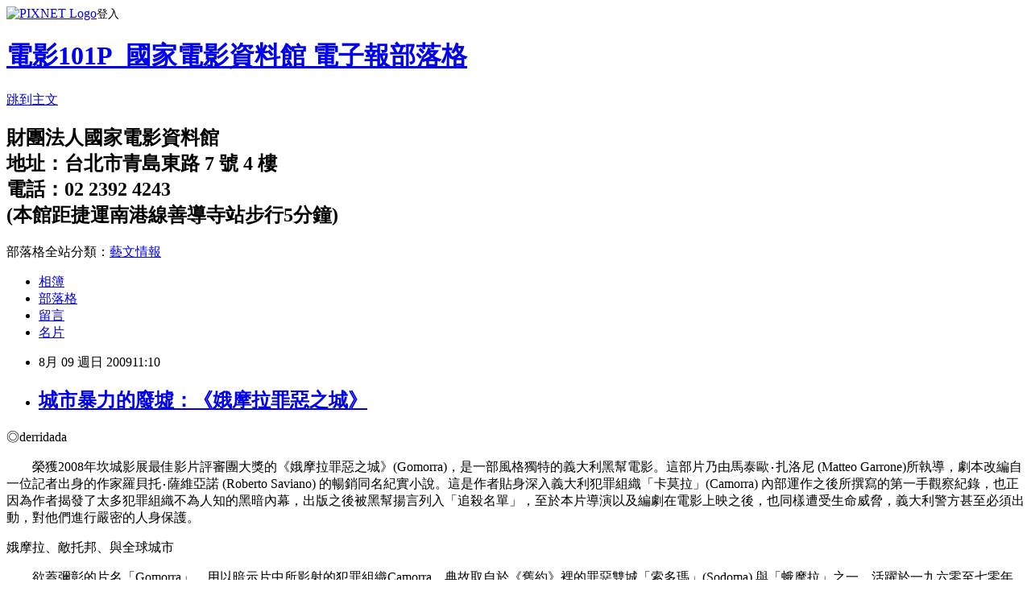

--- FILE ---
content_type: text/html; charset=utf-8
request_url: https://ctfa74.pixnet.net/blog/posts/5000192909
body_size: 44108
content:
<!DOCTYPE html><html lang="zh-TW"><head><meta charSet="utf-8"/><meta name="viewport" content="width=device-width, initial-scale=1"/><link rel="stylesheet" href="https://static.1px.tw/blog-next/_next/static/chunks/b1e52b495cc0137c.css" data-precedence="next"/><link rel="stylesheet" href="https://static.1px.tw/blog-next/public/fix.css?v=202601281815" type="text/css" data-precedence="medium"/><link rel="stylesheet" href="https://s3.1px.tw/blog/theme/choc/iframe-popup.css?v=202601281815" type="text/css" data-precedence="medium"/><link rel="stylesheet" href="https://s3.1px.tw/blog/theme/choc/plugins.min.css?v=202601281815" type="text/css" data-precedence="medium"/><link rel="stylesheet" href="https://s3.1px.tw/blog/theme/choc/openid-comment.css?v=202601281815" type="text/css" data-precedence="medium"/><link rel="stylesheet" href="https://s3.1px.tw/blog/theme/choc/style.min.css?v=202601281815" type="text/css" data-precedence="medium"/><link rel="stylesheet" href="https://s3.1px.tw/blog/theme/choc/main.min.css?v=202601281815" type="text/css" data-precedence="medium"/><link rel="stylesheet" href="https://pimg.1px.tw/ctfa74/assets/ctfa74.css?v=202601281815" type="text/css" data-precedence="medium"/><link rel="stylesheet" href="https://s3.1px.tw/blog/theme/choc/author-info.css?v=202601281815" type="text/css" data-precedence="medium"/><link rel="stylesheet" href="https://s3.1px.tw/blog/theme/choc/idlePop.min.css?v=202601281815" type="text/css" data-precedence="medium"/><link rel="preload" as="script" fetchPriority="low" href="https://static.1px.tw/blog-next/_next/static/chunks/94688e2baa9fea03.js"/><script src="https://static.1px.tw/blog-next/_next/static/chunks/41eaa5427c45ebcc.js" async=""></script><script src="https://static.1px.tw/blog-next/_next/static/chunks/e2c6231760bc85bd.js" async=""></script><script src="https://static.1px.tw/blog-next/_next/static/chunks/94bde6376cf279be.js" async=""></script><script src="https://static.1px.tw/blog-next/_next/static/chunks/426b9d9d938a9eb4.js" async=""></script><script src="https://static.1px.tw/blog-next/_next/static/chunks/turbopack-5021d21b4b170dda.js" async=""></script><script src="https://static.1px.tw/blog-next/_next/static/chunks/ff1a16fafef87110.js" async=""></script><script src="https://static.1px.tw/blog-next/_next/static/chunks/e308b2b9ce476a3e.js" async=""></script><script src="https://static.1px.tw/blog-next/_next/static/chunks/169ce1e25068f8ff.js" async=""></script><script src="https://static.1px.tw/blog-next/_next/static/chunks/d3c6eed28c1dd8e2.js" async=""></script><script src="https://static.1px.tw/blog-next/_next/static/chunks/d4d39cfc2a072218.js" async=""></script><script src="https://static.1px.tw/blog-next/_next/static/chunks/6a5d72c05b9cd4ba.js" async=""></script><script src="https://static.1px.tw/blog-next/_next/static/chunks/8af6103cf1375f47.js" async=""></script><script src="https://static.1px.tw/blog-next/_next/static/chunks/e90cbf588986111c.js" async=""></script><script src="https://static.1px.tw/blog-next/_next/static/chunks/6fc86f1438482192.js" async=""></script><script src="https://static.1px.tw/blog-next/_next/static/chunks/6d1100e43ad18157.js" async=""></script><script src="https://static.1px.tw/blog-next/_next/static/chunks/c2622454eda6e045.js" async=""></script><script src="https://static.1px.tw/blog-next/_next/static/chunks/ed01c75076819ebd.js" async=""></script><script src="https://static.1px.tw/blog-next/_next/static/chunks/a4df8fc19a9a82e6.js" async=""></script><title>城市暴力的廢墟：《娥摩拉罪惡之城》</title><meta name="description" content="◎derridada　 　　榮獲2008年坎城影展最佳影片評審團大獎的《娥摩拉罪惡之城》(Gomorra)，是一部風格獨特的義大利黑幫電影。這部片乃由馬泰歐‧扎洛尼 (Matteo Garrone)所執導，劇本改編自一位記者出身的作家羅貝托‧薩維亞諾 (Roberto Saviano) 的暢銷同名紀實小說。這是作者貼身深入義大利犯罪組織「卡莫拉」(Camorra) 內部運作之後所撰寫的第一手觀察紀錄，也正因為作者揭發了太多犯罪組織不為人知的黑暗內幕，出版之後被黑幫揚言列入「追殺名單」，至於本片導演以及編劇在電影上映之後，也同樣遭受生命威脅，義大利警方甚至必須出動，對他們進行嚴密的人身保護。娥摩拉、敵托邦、與全球城市　　欲蓋彌彰的片名「Gomorra」，用以暗示片中所影射的犯罪組織Camorra，典故取自於《舊約》裡的罪惡雙城「索多瑪」(Sodoma) 與「蛾摩拉」之一。活躍於一九六零至七零年代的義大利左翼同志導演巴索里尼 (Pier Paolo Pasolini)，有一部經典之作《索多瑪的一百二十天》(Salo, or the 120 Days of Sodom，1975)，新生代導演馬泰歐‧扎洛尼似乎有心要銜接這位前輩的傳統，故以蛾摩拉為這部電影命名。所以，片名不單單暗指了由義大利所原生、擴散蔓延直到橫行國際的一個特定黑幫組織，同時也遙指了凐古時代的娥摩拉城。與其說這部電影是一部講述暴力犯罪故事的「黑幫片」，倒不如說這是一部「城市電影」，描繪了一座在末日前夕帶有飽滿寓言意味的萬惡城市 (Sin City)。"/><meta name="author" content="電影101P_國家電影資料館 電子報部落格"/><meta name="google-adsense-platform-account" content="pub-2647689032095179"/><meta name="fb:app_id" content="101730233200171"/><link rel="canonical" href="https://ctfa74.pixnet.net/blog/posts/5000192909"/><meta property="og:title" content="城市暴力的廢墟：《娥摩拉罪惡之城》"/><meta property="og:description" content="◎derridada　 　　榮獲2008年坎城影展最佳影片評審團大獎的《娥摩拉罪惡之城》(Gomorra)，是一部風格獨特的義大利黑幫電影。這部片乃由馬泰歐‧扎洛尼 (Matteo Garrone)所執導，劇本改編自一位記者出身的作家羅貝托‧薩維亞諾 (Roberto Saviano) 的暢銷同名紀實小說。這是作者貼身深入義大利犯罪組織「卡莫拉」(Camorra) 內部運作之後所撰寫的第一手觀察紀錄，也正因為作者揭發了太多犯罪組織不為人知的黑暗內幕，出版之後被黑幫揚言列入「追殺名單」，至於本片導演以及編劇在電影上映之後，也同樣遭受生命威脅，義大利警方甚至必須出動，對他們進行嚴密的人身保護。娥摩拉、敵托邦、與全球城市　　欲蓋彌彰的片名「Gomorra」，用以暗示片中所影射的犯罪組織Camorra，典故取自於《舊約》裡的罪惡雙城「索多瑪」(Sodoma) 與「蛾摩拉」之一。活躍於一九六零至七零年代的義大利左翼同志導演巴索里尼 (Pier Paolo Pasolini)，有一部經典之作《索多瑪的一百二十天》(Salo, or the 120 Days of Sodom，1975)，新生代導演馬泰歐‧扎洛尼似乎有心要銜接這位前輩的傳統，故以蛾摩拉為這部電影命名。所以，片名不單單暗指了由義大利所原生、擴散蔓延直到橫行國際的一個特定黑幫組織，同時也遙指了凐古時代的娥摩拉城。與其說這部電影是一部講述暴力犯罪故事的「黑幫片」，倒不如說這是一部「城市電影」，描繪了一座在末日前夕帶有飽滿寓言意味的萬惡城市 (Sin City)。"/><meta property="og:url" content="https://ctfa74.pixnet.net/blog/posts/5000192909"/><meta property="og:image" content="https://s3.1px.tw/blog/common/avatar/blog_cover_light.jpg"/><meta property="og:type" content="article"/><meta name="twitter:card" content="summary_large_image"/><meta name="twitter:title" content="城市暴力的廢墟：《娥摩拉罪惡之城》"/><meta name="twitter:description" content="◎derridada　 　　榮獲2008年坎城影展最佳影片評審團大獎的《娥摩拉罪惡之城》(Gomorra)，是一部風格獨特的義大利黑幫電影。這部片乃由馬泰歐‧扎洛尼 (Matteo Garrone)所執導，劇本改編自一位記者出身的作家羅貝托‧薩維亞諾 (Roberto Saviano) 的暢銷同名紀實小說。這是作者貼身深入義大利犯罪組織「卡莫拉」(Camorra) 內部運作之後所撰寫的第一手觀察紀錄，也正因為作者揭發了太多犯罪組織不為人知的黑暗內幕，出版之後被黑幫揚言列入「追殺名單」，至於本片導演以及編劇在電影上映之後，也同樣遭受生命威脅，義大利警方甚至必須出動，對他們進行嚴密的人身保護。娥摩拉、敵托邦、與全球城市　　欲蓋彌彰的片名「Gomorra」，用以暗示片中所影射的犯罪組織Camorra，典故取自於《舊約》裡的罪惡雙城「索多瑪」(Sodoma) 與「蛾摩拉」之一。活躍於一九六零至七零年代的義大利左翼同志導演巴索里尼 (Pier Paolo Pasolini)，有一部經典之作《索多瑪的一百二十天》(Salo, or the 120 Days of Sodom，1975)，新生代導演馬泰歐‧扎洛尼似乎有心要銜接這位前輩的傳統，故以蛾摩拉為這部電影命名。所以，片名不單單暗指了由義大利所原生、擴散蔓延直到橫行國際的一個特定黑幫組織，同時也遙指了凐古時代的娥摩拉城。與其說這部電影是一部講述暴力犯罪故事的「黑幫片」，倒不如說這是一部「城市電影」，描繪了一座在末日前夕帶有飽滿寓言意味的萬惡城市 (Sin City)。"/><meta name="twitter:image" content="https://s3.1px.tw/blog/common/avatar/blog_cover_light.jpg"/><link rel="icon" href="/favicon.ico?favicon.a62c60e0.ico" sizes="32x32" type="image/x-icon"/><script src="https://static.1px.tw/blog-next/_next/static/chunks/a6dad97d9634a72d.js" noModule=""></script></head><body><!--$--><!--/$--><!--$?--><template id="B:0"></template><!--/$--><script>requestAnimationFrame(function(){$RT=performance.now()});</script><script src="https://static.1px.tw/blog-next/_next/static/chunks/94688e2baa9fea03.js" id="_R_" async=""></script><div hidden id="S:0"><script id="pixnet-vars">
        window.PIXNET = {
          post_id: "5000192909",
          name: "ctfa74",
          user_id: 0,
          blog_id: "2028424",
          display_ads: true,
          ad_options: {"chictrip":false}
        };
      </script><script type="text/javascript" src="https://code.jquery.com/jquery-latest.min.js"></script><script id="json-ld-article-script" type="application/ld+json">{"@context":"https:\u002F\u002Fschema.org","@type":"BlogPosting","isAccessibleForFree":true,"mainEntityOfPage":{"@type":"WebPage","@id":"https:\u002F\u002Fctfa74.pixnet.net\u002Fblog\u002Fposts\u002F5000192909"},"headline":"城市暴力的廢墟：《娥摩拉罪惡之城》","description":"\u003Cfont face=\"Arial\"\u003E◎derridada\u003C\u002Ffont\u003E\u003Cfont face=\"Arial\"\u003E　 \u003C\u002Ffont\u003E\u003Cfont face=\"Arial\"\u003E　　榮獲2008年坎城影展最佳影片評審團大獎的《娥摩拉罪惡之城》(Gomorra)，是一部風格獨特的義大利黑幫電影。這部片乃由馬泰歐‧扎洛尼 (Matteo Garrone)所執導，劇本改編自一位記者出身的作家羅貝托‧薩維亞諾 (Roberto Saviano) 的暢銷同名紀實小說。這是作者貼身深入義大利犯罪組織「卡莫拉」(Camorra) 內部運作之後所撰寫的第一手觀察紀錄，也正因為作者揭發了太多犯罪組織不為人知的黑暗內幕，出版之後被黑幫揚言列入「追殺名單」，至於本片導演以及編劇在電影上映之後，也同樣遭受生命威脅，義大利警方甚至必須出動，對他們進行嚴密的人身保護。\u003C\u002Ffont\u003E\u003Cfont face=\"Arial\"\u003E娥摩拉、敵托邦、與全球城市\u003C\u002Ffont\u003E\u003Cfont face=\"Arial\"\u003E　　欲蓋彌彰的片名「Gomorra」，用以暗示片中所影射的犯罪組織Camorra，典故取自於《舊約》裡的罪惡雙城「索多瑪」(Sodoma) 與「蛾摩拉」之一。活躍於一九六零至七零年代的義大利左翼同志導演巴索里尼 (Pier Paolo Pasolini)，有一部經典之作《索多瑪的一百二十天》(Salo, or the 120 Days of Sodom，1975)，新生代導演馬泰歐‧扎洛尼似乎有心要銜接這位前輩的傳統，故以蛾摩拉為這部電影命名。所以，片名不單單暗指了由義大利所原生、擴散蔓延直到橫行國際的一個特定黑幫組織，同時也遙指了凐古時代的娥摩拉城。與其說這部電影是一部講述暴力犯罪故事的「黑幫片」，倒不如說這是一部「城市電影」，描繪了一座在末日前夕帶有飽滿寓言意味的萬惡城市 (Sin City)。\u003C\u002Ffont\u003E\u003Cbr\u003E","articleBody":"\u003Cfont face=\"Arial\"\u003E\u003Cp\u003E\u003Cfont face=\"Arial\"\u003E◎derridada\u003C\u002Ffont\u003E\u003Cfont face=\"Arial\"\u003E　 \u003C\u002Ffont\u003E\u003C\u002Fp\u003E\u003Cp\u003E\u003Cfont face=\"Arial\"\u003E　　榮獲2008年坎城影展最佳影片評審團大獎的《娥摩拉罪惡之城》(Gomorra)，是一部風格獨特的義大利黑幫電影。這部片乃由馬泰歐‧扎洛尼 (Matteo Garrone)所執導，劇本改編自一位記者出身的作家羅貝托‧薩維亞諾 (Roberto Saviano) 的暢銷同名紀實小說。這是作者貼身深入義大利犯罪組織「卡莫拉」(Camorra) 內部運作之後所撰寫的第一手觀察紀錄，也正因為作者揭發了太多犯罪組織不為人知的黑暗內幕，出版之後被黑幫揚言列入「追殺名單」，至於本片導演以及編劇在電影上映之後，也同樣遭受生命威脅，義大利警方甚至必須出動，對他們進行嚴密的人身保護。\u003C\u002Ffont\u003E\u003C\u002Fp\u003E\u003Cp\u003E\u003Cfont face=\"Arial\"\u003E娥摩拉、敵托邦、與全球城市\u003C\u002Ffont\u003E\u003C\u002Fp\u003E\u003Cp\u003E\u003Cfont face=\"Arial\"\u003E　　欲蓋彌彰的片名「Gomorra」，用以暗示片中所影射的犯罪組織Camorra，典故取自於《舊約》裡的罪惡雙城「索多瑪」(Sodoma) 與「蛾摩拉」之一。活躍於一九六零至七零年代的義大利左翼同志導演巴索里尼 (Pier Paolo Pasolini)，有一部經典之作《索多瑪的一百二十天》(Salo, or the 120 Days of Sodom，1975)，新生代導演馬泰歐‧扎洛尼似乎有心要銜接這位前輩的傳統，故以蛾摩拉為這部電影命名。所以，片名不單單暗指了由義大利所原生、擴散蔓延直到橫行國際的一個特定黑幫組織，同時也遙指了凐古時代的娥摩拉城。與其說這部電影是一部講述暴力犯罪故事的「黑幫片」，倒不如說這是一部「城市電影」，描繪了一座在末日前夕帶有飽滿寓言意味的萬惡城市 (Sin City)。\u003C\u002Ffont\u003E\u003C\u002Fp\u003E\u003C\u002Ffont\u003E\n\n\n\u003Cp\u003E\u003Cp\u003E\u003Cfont face=\"Arial\"\u003E\u003C\u002Ffont\u003E\u003C\u002Fp\u003E\u003Cfont face=\"Arial\"\u003E　　聖經裡的末日之城，無論是索多瑪或蛾摩拉，一直以來都是西方文化想像裡「反城市」或「敵托邦」(dystopia) 的原型，深植在「邪惡城市」與「善良鄉村」的二元架構裡，尤其在以工業化與都市化為主軸的現代化歷史進程中，城市空間往往被污名化為各種「現代悖德」所匯聚的陰穢溝槽，反之，被想像出來的前現代鄉村，則成了懷舊想像中田園牧歌所頌揚的救贖之地，保留了一切善良純真的傳統價值與亙古美德。這些想像，集中濃縮在《舊約》裡那位家父長式的威權上帝，以祂所頒布的絕對律法，手起刀落、毫不留情地毀滅了索多瑪與蛾摩拉這二座邪惡城市。\u003C\u002Ffont\u003E\u003C\u002Fp\u003E\u003Cp\u003E\u003Cfont face=\"Arial\"\u003E　　只不過，《娥摩拉罪惡之城》裡似乎並沒有這麼一位賞善罰惡的舊約上帝：上帝似乎並不存在，從來不曾存在過或者其實早已棄城遠離，或袖手旁觀或棄之不顧，逕自讓這一座城市裡的居民們，自己親手扣板機射殺彼此、自己動手拆卸毀滅他們所居住的城。矛盾的是，這座城市在毀滅之際又彷彿不斷增生，它是以廢土與屍體所堆疊而成的城市，同時在往上構築與向下坍塌。如片中所示，黑幫份子其實是這座城市真正的主人，犯罪組織的「地下經濟」地表化了、構築了「地上城市」：卡莫拉的組織運作，包括了槍枝買賣、毒品交易、土地炒作、工程圍事等等，貫穿了城市生活的每一個角落，幾乎所有市民的交往營生，都攀附在這一張網絡的基礎之上。活絡蓬勃的黑幫經濟，弔詭地組構了、支撐了這一座絕望死滅的娥摩拉城。片中屢次以大遠景鏡頭所拍攝的那一棟公共國宅，令人想起了香港人稱作「石屎公屋」的水泥森林，建築體上的門窗廊柱，在視覺上酷似生物體內外所滿佈的腔膈與孔洞，帶有一種奇異的有機生物感。被槍殺死去的屍體堆疊，以及有毒廢料土壤的傾倒，反而一吋一吋建造了娥摩拉城的本體。此外，片中的主要場景娥摩拉城，在地色彩濃烈，呈現出一種內聚的、封閉滯悶的空間感 (人物與故事鮮少溢出這個城市空間的範圍)，但它在卡莫拉組織無遠弗屆的經濟網絡之覆蓋與滲透中，呈現出它同時也被外部的、全球化的跨國資本之流所貫穿滲透的樣貌。這麼看來，娥摩拉城就不只是義大利某一個特定城市的隱喻或影射而已，它同時也是全球城市的一個寓言式的縮影。\u003C\u002Ffont\u003E\u003C\u002Fp\u003E\u003Cfont face=\"Arial\"\u003E\u003Cp\u003E\n多線敘事、命運軌跡所織構的一座城市\u003C\u002Fp\u003E\u003Cp\u003E　　宣稱這部電影並非「黑幫片」，而其實是一部「城市電影」的另一原因，在於故事主軸其實並不是我們所常見、所預期的幫派內部核心兄弟的火拼廝殺；導演反而刻意把鏡頭聚焦在那些處在相對外圍的、城市底層的各式小人物身上。不過，正因為這些小人物個個都宿命地、或隱或顯地與黑幫經濟有所牽連，於是，他們悲劇命運的軌跡，也間接地勾畫出這一座娥摩拉城的輪廓、描摹出卡莫拉此一黑幫帝國的版圖。\u003C\u002Fp\u003E\u003Cp\u003E　　唐屈羅 (Don Ciro) 是幫忙黑幫點數一疊疊染血鈔票的「會計」，也是在幫派成員家屬之間分派「安家費」與索取「保護費」的運贓人。這個角色充當了黑幫經濟體系裡的一個聯繫環節，串連起組織裡的多條紐帶。他雖然不像黑幫成員必須在刀口上舔血，而只是蒐集砧板上落下的肉屑維生，但是也必須在槍林彈雨中的狹小縫隙裡苟且偷生，身不由己、惶惶終日地過活。片末他在一場猝不及防的槍戰中居然僥倖全身而退；在一個高角度俯視鏡頭裡，他一邊顫抖一邊繞行過仰躺了一地的兄弟屍體，突顯出他的渺小弱勢以及迴旋於黑道暴力間隙的形象。\u003C\u002Fp\u003E\u003Cp\u003E　　同樣也在黑道槍口下喪命、以悲劇收場的，還有一對猴死囝仔，馬可 (Marco) 和希羅 (Ciro)。這一對雙人組哥倆好，宛如台灣導演徐小明《少年?安啦》(1992)中的阿國和阿兜仔 (由顏正國與已故的譚志剛飾演)，嚮往黑道大哥的風光，擺出一付初生之犢不畏虎的姿態、誤認自己青春無敵所向披靡，有了一把手槍就像有了一把鑰匙，逕直打開了通往江湖的大門。腰配手槍、騎摩托車在城裡威風晃蕩的少年郎，逞凶鬥狠四處惹事常常只是為了一時發洩和爽快，其實並不明白黑幫組織扣下板機都是為了商業利益的鬥爭，二人最後被嫌麻煩的叔姪輩兩三下清理掉，屍體被一台堆土機從地上鏟起，草率掩埋了事，彷彿他們只不過是補綴這座城市的不起眼石塊。\u003C\u002Fp\u003E\u003Cp\u003E... ... 全文詳見本館電子報 \u003Ca href=\"http:\u002F\u002Fepaper.ctfa2.org.tw\u002Fepaper90731we\u002F90731we\"\u003Ehttp:\u002F\u002Fepaper.ctfa2.org.tw\u002Fepaper90731we\u002F90731we\u003C\u002Fa\u003E \u003C\u002Fp\u003E\u003C\u002Ffont\u003E","image":[],"author":{"@type":"Person","name":"電影101P_國家電影資料館 電子報部落格","url":"https:\u002F\u002Fwww.pixnet.net\u002Fpcard\u002Fctfa74"},"publisher":{"@type":"Organization","name":"電影101P_國家電影資料館 電子報部落格","logo":{"@type":"ImageObject","url":"https:\u002F\u002Fs3.1px.tw\u002Fblog\u002Fcommon\u002Favatar\u002Fblog_cover_light.jpg"}},"datePublished":"2009-08-09T03:10:00.000Z","dateModified":"","keywords":[],"articleSection":"電子報 評論精選"}</script><template id="P:1"></template><template id="P:2"></template><template id="P:3"></template><section aria-label="Notifications alt+T" tabindex="-1" aria-live="polite" aria-relevant="additions text" aria-atomic="false"></section></div><script>(self.__next_f=self.__next_f||[]).push([0])</script><script>self.__next_f.push([1,"1:\"$Sreact.fragment\"\n3:I[39756,[\"https://static.1px.tw/blog-next/_next/static/chunks/ff1a16fafef87110.js\",\"https://static.1px.tw/blog-next/_next/static/chunks/e308b2b9ce476a3e.js\"],\"default\"]\n4:I[53536,[\"https://static.1px.tw/blog-next/_next/static/chunks/ff1a16fafef87110.js\",\"https://static.1px.tw/blog-next/_next/static/chunks/e308b2b9ce476a3e.js\"],\"default\"]\n6:I[97367,[\"https://static.1px.tw/blog-next/_next/static/chunks/ff1a16fafef87110.js\",\"https://static.1px.tw/blog-next/_next/static/chunks/e308b2b9ce476a3e.js\"],\"OutletBoundary\"]\n8:I[97367,[\"https://static.1px.tw/blog-next/_next/static/chunks/ff1a16fafef87110.js\",\"https://static.1px.tw/blog-next/_next/static/chunks/e308b2b9ce476a3e.js\"],\"ViewportBoundary\"]\na:I[97367,[\"https://static.1px.tw/blog-next/_next/static/chunks/ff1a16fafef87110.js\",\"https://static.1px.tw/blog-next/_next/static/chunks/e308b2b9ce476a3e.js\"],\"MetadataBoundary\"]\nc:I[63491,[\"https://static.1px.tw/blog-next/_next/static/chunks/169ce1e25068f8ff.js\",\"https://static.1px.tw/blog-next/_next/static/chunks/d3c6eed28c1dd8e2.js\"],\"default\"]\n:HL[\"https://static.1px.tw/blog-next/_next/static/chunks/b1e52b495cc0137c.css\",\"style\"]\n"])</script><script>self.__next_f.push([1,"0:{\"P\":null,\"b\":\"g7XO8xpW74PLtBwQBuX1x\",\"c\":[\"\",\"blog\",\"posts\",\"5000192909\"],\"q\":\"\",\"i\":false,\"f\":[[[\"\",{\"children\":[\"blog\",{\"children\":[\"posts\",{\"children\":[[\"id\",\"5000192909\",\"d\"],{\"children\":[\"__PAGE__\",{}]}]}]}]},\"$undefined\",\"$undefined\",true],[[\"$\",\"$1\",\"c\",{\"children\":[[[\"$\",\"script\",\"script-0\",{\"src\":\"https://static.1px.tw/blog-next/_next/static/chunks/d4d39cfc2a072218.js\",\"async\":true,\"nonce\":\"$undefined\"}],[\"$\",\"script\",\"script-1\",{\"src\":\"https://static.1px.tw/blog-next/_next/static/chunks/6a5d72c05b9cd4ba.js\",\"async\":true,\"nonce\":\"$undefined\"}],[\"$\",\"script\",\"script-2\",{\"src\":\"https://static.1px.tw/blog-next/_next/static/chunks/8af6103cf1375f47.js\",\"async\":true,\"nonce\":\"$undefined\"}]],\"$L2\"]}],{\"children\":[[\"$\",\"$1\",\"c\",{\"children\":[null,[\"$\",\"$L3\",null,{\"parallelRouterKey\":\"children\",\"error\":\"$undefined\",\"errorStyles\":\"$undefined\",\"errorScripts\":\"$undefined\",\"template\":[\"$\",\"$L4\",null,{}],\"templateStyles\":\"$undefined\",\"templateScripts\":\"$undefined\",\"notFound\":\"$undefined\",\"forbidden\":\"$undefined\",\"unauthorized\":\"$undefined\"}]]}],{\"children\":[[\"$\",\"$1\",\"c\",{\"children\":[null,[\"$\",\"$L3\",null,{\"parallelRouterKey\":\"children\",\"error\":\"$undefined\",\"errorStyles\":\"$undefined\",\"errorScripts\":\"$undefined\",\"template\":[\"$\",\"$L4\",null,{}],\"templateStyles\":\"$undefined\",\"templateScripts\":\"$undefined\",\"notFound\":\"$undefined\",\"forbidden\":\"$undefined\",\"unauthorized\":\"$undefined\"}]]}],{\"children\":[[\"$\",\"$1\",\"c\",{\"children\":[null,[\"$\",\"$L3\",null,{\"parallelRouterKey\":\"children\",\"error\":\"$undefined\",\"errorStyles\":\"$undefined\",\"errorScripts\":\"$undefined\",\"template\":[\"$\",\"$L4\",null,{}],\"templateStyles\":\"$undefined\",\"templateScripts\":\"$undefined\",\"notFound\":\"$undefined\",\"forbidden\":\"$undefined\",\"unauthorized\":\"$undefined\"}]]}],{\"children\":[[\"$\",\"$1\",\"c\",{\"children\":[\"$L5\",[[\"$\",\"link\",\"0\",{\"rel\":\"stylesheet\",\"href\":\"https://static.1px.tw/blog-next/_next/static/chunks/b1e52b495cc0137c.css\",\"precedence\":\"next\",\"crossOrigin\":\"$undefined\",\"nonce\":\"$undefined\"}],[\"$\",\"script\",\"script-0\",{\"src\":\"https://static.1px.tw/blog-next/_next/static/chunks/6fc86f1438482192.js\",\"async\":true,\"nonce\":\"$undefined\"}],[\"$\",\"script\",\"script-1\",{\"src\":\"https://static.1px.tw/blog-next/_next/static/chunks/6d1100e43ad18157.js\",\"async\":true,\"nonce\":\"$undefined\"}],[\"$\",\"script\",\"script-2\",{\"src\":\"https://static.1px.tw/blog-next/_next/static/chunks/c2622454eda6e045.js\",\"async\":true,\"nonce\":\"$undefined\"}],[\"$\",\"script\",\"script-3\",{\"src\":\"https://static.1px.tw/blog-next/_next/static/chunks/ed01c75076819ebd.js\",\"async\":true,\"nonce\":\"$undefined\"}],[\"$\",\"script\",\"script-4\",{\"src\":\"https://static.1px.tw/blog-next/_next/static/chunks/a4df8fc19a9a82e6.js\",\"async\":true,\"nonce\":\"$undefined\"}]],[\"$\",\"$L6\",null,{\"children\":\"$@7\"}]]}],{},null,false,false]},null,false,false]},null,false,false]},null,false,false]},null,false,false],[\"$\",\"$1\",\"h\",{\"children\":[null,[\"$\",\"$L8\",null,{\"children\":\"$@9\"}],[\"$\",\"$La\",null,{\"children\":\"$@b\"}],null]}],false]],\"m\":\"$undefined\",\"G\":[\"$c\",[]],\"S\":false}\n"])</script><script>self.__next_f.push([1,"9:[[\"$\",\"meta\",\"0\",{\"charSet\":\"utf-8\"}],[\"$\",\"meta\",\"1\",{\"name\":\"viewport\",\"content\":\"width=device-width, initial-scale=1\"}]]\n"])</script><script>self.__next_f.push([1,"d:I[79520,[\"https://static.1px.tw/blog-next/_next/static/chunks/d4d39cfc2a072218.js\",\"https://static.1px.tw/blog-next/_next/static/chunks/6a5d72c05b9cd4ba.js\",\"https://static.1px.tw/blog-next/_next/static/chunks/8af6103cf1375f47.js\"],\"\"]\n10:I[2352,[\"https://static.1px.tw/blog-next/_next/static/chunks/d4d39cfc2a072218.js\",\"https://static.1px.tw/blog-next/_next/static/chunks/6a5d72c05b9cd4ba.js\",\"https://static.1px.tw/blog-next/_next/static/chunks/8af6103cf1375f47.js\"],\"AdultWarningModal\"]\n11:I[69182,[\"https://static.1px.tw/blog-next/_next/static/chunks/d4d39cfc2a072218.js\",\"https://static.1px.tw/blog-next/_next/static/chunks/6a5d72c05b9cd4ba.js\",\"https://static.1px.tw/blog-next/_next/static/chunks/8af6103cf1375f47.js\"],\"HydrationComplete\"]\n12:I[12985,[\"https://static.1px.tw/blog-next/_next/static/chunks/d4d39cfc2a072218.js\",\"https://static.1px.tw/blog-next/_next/static/chunks/6a5d72c05b9cd4ba.js\",\"https://static.1px.tw/blog-next/_next/static/chunks/8af6103cf1375f47.js\"],\"NuqsAdapter\"]\n13:I[82782,[\"https://static.1px.tw/blog-next/_next/static/chunks/d4d39cfc2a072218.js\",\"https://static.1px.tw/blog-next/_next/static/chunks/6a5d72c05b9cd4ba.js\",\"https://static.1px.tw/blog-next/_next/static/chunks/8af6103cf1375f47.js\"],\"RefineContext\"]\n14:I[29306,[\"https://static.1px.tw/blog-next/_next/static/chunks/d4d39cfc2a072218.js\",\"https://static.1px.tw/blog-next/_next/static/chunks/6a5d72c05b9cd4ba.js\",\"https://static.1px.tw/blog-next/_next/static/chunks/8af6103cf1375f47.js\",\"https://static.1px.tw/blog-next/_next/static/chunks/e90cbf588986111c.js\",\"https://static.1px.tw/blog-next/_next/static/chunks/d3c6eed28c1dd8e2.js\"],\"default\"]\n2:[\"$\",\"html\",null,{\"lang\":\"zh-TW\",\"children\":[[\"$\",\"$Ld\",null,{\"id\":\"google-tag-manager\",\"strategy\":\"afterInteractive\",\"children\":\"\\n(function(w,d,s,l,i){w[l]=w[l]||[];w[l].push({'gtm.start':\\nnew Date().getTime(),event:'gtm.js'});var f=d.getElementsByTagName(s)[0],\\nj=d.createElement(s),dl=l!='dataLayer'?'\u0026l='+l:'';j.async=true;j.src=\\n'https://www.googletagmanager.com/gtm.js?id='+i+dl;f.parentNode.insertBefore(j,f);\\n})(window,document,'script','dataLayer','GTM-TRLQMPKX');\\n  \"}],\"$Le\",\"$Lf\",[\"$\",\"body\",null,{\"children\":[[\"$\",\"$L10\",null,{\"display\":false}],[\"$\",\"$L11\",null,{}],[\"$\",\"$L12\",null,{\"children\":[\"$\",\"$L13\",null,{\"children\":[\"$\",\"$L3\",null,{\"parallelRouterKey\":\"children\",\"error\":\"$undefined\",\"errorStyles\":\"$undefined\",\"errorScripts\":\"$undefined\",\"template\":[\"$\",\"$L4\",null,{}],\"templateStyles\":\"$undefined\",\"templateScripts\":\"$undefined\",\"notFound\":[[\"$\",\"$L14\",null,{}],[]],\"forbidden\":\"$undefined\",\"unauthorized\":\"$undefined\"}]}]}]]}]]}]\n"])</script><script>self.__next_f.push([1,"e:null\nf:null\n"])</script><script>self.__next_f.push([1,"16:I[27201,[\"https://static.1px.tw/blog-next/_next/static/chunks/ff1a16fafef87110.js\",\"https://static.1px.tw/blog-next/_next/static/chunks/e308b2b9ce476a3e.js\"],\"IconMark\"]\n5:[[\"$\",\"script\",null,{\"id\":\"pixnet-vars\",\"children\":\"\\n        window.PIXNET = {\\n          post_id: \\\"5000192909\\\",\\n          name: \\\"ctfa74\\\",\\n          user_id: 0,\\n          blog_id: \\\"2028424\\\",\\n          display_ads: true,\\n          ad_options: {\\\"chictrip\\\":false}\\n        };\\n      \"}],\"$L15\"]\n"])</script><script>self.__next_f.push([1,"b:[[\"$\",\"title\",\"0\",{\"children\":\"城市暴力的廢墟：《娥摩拉罪惡之城》\"}],[\"$\",\"meta\",\"1\",{\"name\":\"description\",\"content\":\"◎derridada　 　　榮獲2008年坎城影展最佳影片評審團大獎的《娥摩拉罪惡之城》(Gomorra)，是一部風格獨特的義大利黑幫電影。這部片乃由馬泰歐‧扎洛尼 (Matteo Garrone)所執導，劇本改編自一位記者出身的作家羅貝托‧薩維亞諾 (Roberto Saviano) 的暢銷同名紀實小說。這是作者貼身深入義大利犯罪組織「卡莫拉」(Camorra) 內部運作之後所撰寫的第一手觀察紀錄，也正因為作者揭發了太多犯罪組織不為人知的黑暗內幕，出版之後被黑幫揚言列入「追殺名單」，至於本片導演以及編劇在電影上映之後，也同樣遭受生命威脅，義大利警方甚至必須出動，對他們進行嚴密的人身保護。娥摩拉、敵托邦、與全球城市　　欲蓋彌彰的片名「Gomorra」，用以暗示片中所影射的犯罪組織Camorra，典故取自於《舊約》裡的罪惡雙城「索多瑪」(Sodoma) 與「蛾摩拉」之一。活躍於一九六零至七零年代的義大利左翼同志導演巴索里尼 (Pier Paolo Pasolini)，有一部經典之作《索多瑪的一百二十天》(Salo, or the 120 Days of Sodom，1975)，新生代導演馬泰歐‧扎洛尼似乎有心要銜接這位前輩的傳統，故以蛾摩拉為這部電影命名。所以，片名不單單暗指了由義大利所原生、擴散蔓延直到橫行國際的一個特定黑幫組織，同時也遙指了凐古時代的娥摩拉城。與其說這部電影是一部講述暴力犯罪故事的「黑幫片」，倒不如說這是一部「城市電影」，描繪了一座在末日前夕帶有飽滿寓言意味的萬惡城市 (Sin City)。\"}],[\"$\",\"meta\",\"2\",{\"name\":\"author\",\"content\":\"電影101P_國家電影資料館 電子報部落格\"}],[\"$\",\"meta\",\"3\",{\"name\":\"google-adsense-platform-account\",\"content\":\"pub-2647689032095179\"}],[\"$\",\"meta\",\"4\",{\"name\":\"fb:app_id\",\"content\":\"101730233200171\"}],[\"$\",\"link\",\"5\",{\"rel\":\"canonical\",\"href\":\"https://ctfa74.pixnet.net/blog/posts/5000192909\"}],[\"$\",\"meta\",\"6\",{\"property\":\"og:title\",\"content\":\"城市暴力的廢墟：《娥摩拉罪惡之城》\"}],[\"$\",\"meta\",\"7\",{\"property\":\"og:description\",\"content\":\"◎derridada　 　　榮獲2008年坎城影展最佳影片評審團大獎的《娥摩拉罪惡之城》(Gomorra)，是一部風格獨特的義大利黑幫電影。這部片乃由馬泰歐‧扎洛尼 (Matteo Garrone)所執導，劇本改編自一位記者出身的作家羅貝托‧薩維亞諾 (Roberto Saviano) 的暢銷同名紀實小說。這是作者貼身深入義大利犯罪組織「卡莫拉」(Camorra) 內部運作之後所撰寫的第一手觀察紀錄，也正因為作者揭發了太多犯罪組織不為人知的黑暗內幕，出版之後被黑幫揚言列入「追殺名單」，至於本片導演以及編劇在電影上映之後，也同樣遭受生命威脅，義大利警方甚至必須出動，對他們進行嚴密的人身保護。娥摩拉、敵托邦、與全球城市　　欲蓋彌彰的片名「Gomorra」，用以暗示片中所影射的犯罪組織Camorra，典故取自於《舊約》裡的罪惡雙城「索多瑪」(Sodoma) 與「蛾摩拉」之一。活躍於一九六零至七零年代的義大利左翼同志導演巴索里尼 (Pier Paolo Pasolini)，有一部經典之作《索多瑪的一百二十天》(Salo, or the 120 Days of Sodom，1975)，新生代導演馬泰歐‧扎洛尼似乎有心要銜接這位前輩的傳統，故以蛾摩拉為這部電影命名。所以，片名不單單暗指了由義大利所原生、擴散蔓延直到橫行國際的一個特定黑幫組織，同時也遙指了凐古時代的娥摩拉城。與其說這部電影是一部講述暴力犯罪故事的「黑幫片」，倒不如說這是一部「城市電影」，描繪了一座在末日前夕帶有飽滿寓言意味的萬惡城市 (Sin City)。\"}],[\"$\",\"meta\",\"8\",{\"property\":\"og:url\",\"content\":\"https://ctfa74.pixnet.net/blog/posts/5000192909\"}],[\"$\",\"meta\",\"9\",{\"property\":\"og:image\",\"content\":\"https://s3.1px.tw/blog/common/avatar/blog_cover_light.jpg\"}],[\"$\",\"meta\",\"10\",{\"property\":\"og:type\",\"content\":\"article\"}],[\"$\",\"meta\",\"11\",{\"name\":\"twitter:card\",\"content\":\"summary_large_image\"}],[\"$\",\"meta\",\"12\",{\"name\":\"twitter:title\",\"content\":\"城市暴力的廢墟：《娥摩拉罪惡之城》\"}],[\"$\",\"meta\",\"13\",{\"name\":\"twitter:description\",\"content\":\"◎derridada　 　　榮獲2008年坎城影展最佳影片評審團大獎的《娥摩拉罪惡之城》(Gomorra)，是一部風格獨特的義大利黑幫電影。這部片乃由馬泰歐‧扎洛尼 (Matteo Garrone)所執導，劇本改編自一位記者出身的作家羅貝托‧薩維亞諾 (Roberto Saviano) 的暢銷同名紀實小說。這是作者貼身深入義大利犯罪組織「卡莫拉」(Camorra) 內部運作之後所撰寫的第一手觀察紀錄，也正因為作者揭發了太多犯罪組織不為人知的黑暗內幕，出版之後被黑幫揚言列入「追殺名單」，至於本片導演以及編劇在電影上映之後，也同樣遭受生命威脅，義大利警方甚至必須出動，對他們進行嚴密的人身保護。娥摩拉、敵托邦、與全球城市　　欲蓋彌彰的片名「Gomorra」，用以暗示片中所影射的犯罪組織Camorra，典故取自於《舊約》裡的罪惡雙城「索多瑪」(Sodoma) 與「蛾摩拉」之一。活躍於一九六零至七零年代的義大利左翼同志導演巴索里尼 (Pier Paolo Pasolini)，有一部經典之作《索多瑪的一百二十天》(Salo, or the 120 Days of Sodom，1975)，新生代導演馬泰歐‧扎洛尼似乎有心要銜接這位前輩的傳統，故以蛾摩拉為這部電影命名。所以，片名不單單暗指了由義大利所原生、擴散蔓延直到橫行國際的一個特定黑幫組織，同時也遙指了凐古時代的娥摩拉城。與其說這部電影是一部講述暴力犯罪故事的「黑幫片」，倒不如說這是一部「城市電影」，描繪了一座在末日前夕帶有飽滿寓言意味的萬惡城市 (Sin City)。\"}],[\"$\",\"meta\",\"14\",{\"name\":\"twitter:image\",\"content\":\"https://s3.1px.tw/blog/common/avatar/blog_cover_light.jpg\"}],[\"$\",\"link\",\"15\",{\"rel\":\"icon\",\"href\":\"/favicon.ico?favicon.a62c60e0.ico\",\"sizes\":\"32x32\",\"type\":\"image/x-icon\"}],[\"$\",\"$L16\",\"16\",{}]]\n"])</script><script>self.__next_f.push([1,"7:null\n"])</script><script>self.__next_f.push([1,":HL[\"https://static.1px.tw/blog-next/public/fix.css?v=202601281815\",\"style\",{\"type\":\"text/css\"}]\n:HL[\"https://s3.1px.tw/blog/theme/choc/iframe-popup.css?v=202601281815\",\"style\",{\"type\":\"text/css\"}]\n:HL[\"https://s3.1px.tw/blog/theme/choc/plugins.min.css?v=202601281815\",\"style\",{\"type\":\"text/css\"}]\n:HL[\"https://s3.1px.tw/blog/theme/choc/openid-comment.css?v=202601281815\",\"style\",{\"type\":\"text/css\"}]\n:HL[\"https://s3.1px.tw/blog/theme/choc/style.min.css?v=202601281815\",\"style\",{\"type\":\"text/css\"}]\n:HL[\"https://s3.1px.tw/blog/theme/choc/main.min.css?v=202601281815\",\"style\",{\"type\":\"text/css\"}]\n:HL[\"https://pimg.1px.tw/ctfa74/assets/ctfa74.css?v=202601281815\",\"style\",{\"type\":\"text/css\"}]\n:HL[\"https://s3.1px.tw/blog/theme/choc/author-info.css?v=202601281815\",\"style\",{\"type\":\"text/css\"}]\n:HL[\"https://s3.1px.tw/blog/theme/choc/idlePop.min.css?v=202601281815\",\"style\",{\"type\":\"text/css\"}]\n17:T288c,"])</script><script>self.__next_f.push([1,"{\"@context\":\"https:\\u002F\\u002Fschema.org\",\"@type\":\"BlogPosting\",\"isAccessibleForFree\":true,\"mainEntityOfPage\":{\"@type\":\"WebPage\",\"@id\":\"https:\\u002F\\u002Fctfa74.pixnet.net\\u002Fblog\\u002Fposts\\u002F5000192909\"},\"headline\":\"城市暴力的廢墟：《娥摩拉罪惡之城》\",\"description\":\"\\u003Cfont face=\\\"Arial\\\"\\u003E◎derridada\\u003C\\u002Ffont\\u003E\\u003Cfont face=\\\"Arial\\\"\\u003E　 \\u003C\\u002Ffont\\u003E\\u003Cfont face=\\\"Arial\\\"\\u003E　　榮獲2008年坎城影展最佳影片評審團大獎的《娥摩拉罪惡之城》(Gomorra)，是一部風格獨特的義大利黑幫電影。這部片乃由馬泰歐‧扎洛尼 (Matteo Garrone)所執導，劇本改編自一位記者出身的作家羅貝托‧薩維亞諾 (Roberto Saviano) 的暢銷同名紀實小說。這是作者貼身深入義大利犯罪組織「卡莫拉」(Camorra) 內部運作之後所撰寫的第一手觀察紀錄，也正因為作者揭發了太多犯罪組織不為人知的黑暗內幕，出版之後被黑幫揚言列入「追殺名單」，至於本片導演以及編劇在電影上映之後，也同樣遭受生命威脅，義大利警方甚至必須出動，對他們進行嚴密的人身保護。\\u003C\\u002Ffont\\u003E\\u003Cfont face=\\\"Arial\\\"\\u003E娥摩拉、敵托邦、與全球城市\\u003C\\u002Ffont\\u003E\\u003Cfont face=\\\"Arial\\\"\\u003E　　欲蓋彌彰的片名「Gomorra」，用以暗示片中所影射的犯罪組織Camorra，典故取自於《舊約》裡的罪惡雙城「索多瑪」(Sodoma) 與「蛾摩拉」之一。活躍於一九六零至七零年代的義大利左翼同志導演巴索里尼 (Pier Paolo Pasolini)，有一部經典之作《索多瑪的一百二十天》(Salo, or the 120 Days of Sodom，1975)，新生代導演馬泰歐‧扎洛尼似乎有心要銜接這位前輩的傳統，故以蛾摩拉為這部電影命名。所以，片名不單單暗指了由義大利所原生、擴散蔓延直到橫行國際的一個特定黑幫組織，同時也遙指了凐古時代的娥摩拉城。與其說這部電影是一部講述暴力犯罪故事的「黑幫片」，倒不如說這是一部「城市電影」，描繪了一座在末日前夕帶有飽滿寓言意味的萬惡城市 (Sin City)。\\u003C\\u002Ffont\\u003E\\u003Cbr\\u003E\",\"articleBody\":\"\\u003Cfont face=\\\"Arial\\\"\\u003E\\u003Cp\\u003E\\u003Cfont face=\\\"Arial\\\"\\u003E◎derridada\\u003C\\u002Ffont\\u003E\\u003Cfont face=\\\"Arial\\\"\\u003E　 \\u003C\\u002Ffont\\u003E\\u003C\\u002Fp\\u003E\\u003Cp\\u003E\\u003Cfont face=\\\"Arial\\\"\\u003E　　榮獲2008年坎城影展最佳影片評審團大獎的《娥摩拉罪惡之城》(Gomorra)，是一部風格獨特的義大利黑幫電影。這部片乃由馬泰歐‧扎洛尼 (Matteo Garrone)所執導，劇本改編自一位記者出身的作家羅貝托‧薩維亞諾 (Roberto Saviano) 的暢銷同名紀實小說。這是作者貼身深入義大利犯罪組織「卡莫拉」(Camorra) 內部運作之後所撰寫的第一手觀察紀錄，也正因為作者揭發了太多犯罪組織不為人知的黑暗內幕，出版之後被黑幫揚言列入「追殺名單」，至於本片導演以及編劇在電影上映之後，也同樣遭受生命威脅，義大利警方甚至必須出動，對他們進行嚴密的人身保護。\\u003C\\u002Ffont\\u003E\\u003C\\u002Fp\\u003E\\u003Cp\\u003E\\u003Cfont face=\\\"Arial\\\"\\u003E娥摩拉、敵托邦、與全球城市\\u003C\\u002Ffont\\u003E\\u003C\\u002Fp\\u003E\\u003Cp\\u003E\\u003Cfont face=\\\"Arial\\\"\\u003E　　欲蓋彌彰的片名「Gomorra」，用以暗示片中所影射的犯罪組織Camorra，典故取自於《舊約》裡的罪惡雙城「索多瑪」(Sodoma) 與「蛾摩拉」之一。活躍於一九六零至七零年代的義大利左翼同志導演巴索里尼 (Pier Paolo Pasolini)，有一部經典之作《索多瑪的一百二十天》(Salo, or the 120 Days of Sodom，1975)，新生代導演馬泰歐‧扎洛尼似乎有心要銜接這位前輩的傳統，故以蛾摩拉為這部電影命名。所以，片名不單單暗指了由義大利所原生、擴散蔓延直到橫行國際的一個特定黑幫組織，同時也遙指了凐古時代的娥摩拉城。與其說這部電影是一部講述暴力犯罪故事的「黑幫片」，倒不如說這是一部「城市電影」，描繪了一座在末日前夕帶有飽滿寓言意味的萬惡城市 (Sin City)。\\u003C\\u002Ffont\\u003E\\u003C\\u002Fp\\u003E\\u003C\\u002Ffont\\u003E\\n\\n\\n\\u003Cp\\u003E\\u003Cp\\u003E\\u003Cfont face=\\\"Arial\\\"\\u003E\\u003C\\u002Ffont\\u003E\\u003C\\u002Fp\\u003E\\u003Cfont face=\\\"Arial\\\"\\u003E　　聖經裡的末日之城，無論是索多瑪或蛾摩拉，一直以來都是西方文化想像裡「反城市」或「敵托邦」(dystopia) 的原型，深植在「邪惡城市」與「善良鄉村」的二元架構裡，尤其在以工業化與都市化為主軸的現代化歷史進程中，城市空間往往被污名化為各種「現代悖德」所匯聚的陰穢溝槽，反之，被想像出來的前現代鄉村，則成了懷舊想像中田園牧歌所頌揚的救贖之地，保留了一切善良純真的傳統價值與亙古美德。這些想像，集中濃縮在《舊約》裡那位家父長式的威權上帝，以祂所頒布的絕對律法，手起刀落、毫不留情地毀滅了索多瑪與蛾摩拉這二座邪惡城市。\\u003C\\u002Ffont\\u003E\\u003C\\u002Fp\\u003E\\u003Cp\\u003E\\u003Cfont face=\\\"Arial\\\"\\u003E　　只不過，《娥摩拉罪惡之城》裡似乎並沒有這麼一位賞善罰惡的舊約上帝：上帝似乎並不存在，從來不曾存在過或者其實早已棄城遠離，或袖手旁觀或棄之不顧，逕自讓這一座城市裡的居民們，自己親手扣板機射殺彼此、自己動手拆卸毀滅他們所居住的城。矛盾的是，這座城市在毀滅之際又彷彿不斷增生，它是以廢土與屍體所堆疊而成的城市，同時在往上構築與向下坍塌。如片中所示，黑幫份子其實是這座城市真正的主人，犯罪組織的「地下經濟」地表化了、構築了「地上城市」：卡莫拉的組織運作，包括了槍枝買賣、毒品交易、土地炒作、工程圍事等等，貫穿了城市生活的每一個角落，幾乎所有市民的交往營生，都攀附在這一張網絡的基礎之上。活絡蓬勃的黑幫經濟，弔詭地組構了、支撐了這一座絕望死滅的娥摩拉城。片中屢次以大遠景鏡頭所拍攝的那一棟公共國宅，令人想起了香港人稱作「石屎公屋」的水泥森林，建築體上的門窗廊柱，在視覺上酷似生物體內外所滿佈的腔膈與孔洞，帶有一種奇異的有機生物感。被槍殺死去的屍體堆疊，以及有毒廢料土壤的傾倒，反而一吋一吋建造了娥摩拉城的本體。此外，片中的主要場景娥摩拉城，在地色彩濃烈，呈現出一種內聚的、封閉滯悶的空間感 (人物與故事鮮少溢出這個城市空間的範圍)，但它在卡莫拉組織無遠弗屆的經濟網絡之覆蓋與滲透中，呈現出它同時也被外部的、全球化的跨國資本之流所貫穿滲透的樣貌。這麼看來，娥摩拉城就不只是義大利某一個特定城市的隱喻或影射而已，它同時也是全球城市的一個寓言式的縮影。\\u003C\\u002Ffont\\u003E\\u003C\\u002Fp\\u003E\\u003Cfont face=\\\"Arial\\\"\\u003E\\u003Cp\\u003E\\n多線敘事、命運軌跡所織構的一座城市\\u003C\\u002Fp\\u003E\\u003Cp\\u003E　　宣稱這部電影並非「黑幫片」，而其實是一部「城市電影」的另一原因，在於故事主軸其實並不是我們所常見、所預期的幫派內部核心兄弟的火拼廝殺；導演反而刻意把鏡頭聚焦在那些處在相對外圍的、城市底層的各式小人物身上。不過，正因為這些小人物個個都宿命地、或隱或顯地與黑幫經濟有所牽連，於是，他們悲劇命運的軌跡，也間接地勾畫出這一座娥摩拉城的輪廓、描摹出卡莫拉此一黑幫帝國的版圖。\\u003C\\u002Fp\\u003E\\u003Cp\\u003E　　唐屈羅 (Don Ciro) 是幫忙黑幫點數一疊疊染血鈔票的「會計」，也是在幫派成員家屬之間分派「安家費」與索取「保護費」的運贓人。這個角色充當了黑幫經濟體系裡的一個聯繫環節，串連起組織裡的多條紐帶。他雖然不像黑幫成員必須在刀口上舔血，而只是蒐集砧板上落下的肉屑維生，但是也必須在槍林彈雨中的狹小縫隙裡苟且偷生，身不由己、惶惶終日地過活。片末他在一場猝不及防的槍戰中居然僥倖全身而退；在一個高角度俯視鏡頭裡，他一邊顫抖一邊繞行過仰躺了一地的兄弟屍體，突顯出他的渺小弱勢以及迴旋於黑道暴力間隙的形象。\\u003C\\u002Fp\\u003E\\u003Cp\\u003E　　同樣也在黑道槍口下喪命、以悲劇收場的，還有一對猴死囝仔，馬可 (Marco) 和希羅 (Ciro)。這一對雙人組哥倆好，宛如台灣導演徐小明《少年?安啦》(1992)中的阿國和阿兜仔 (由顏正國與已故的譚志剛飾演)，嚮往黑道大哥的風光，擺出一付初生之犢不畏虎的姿態、誤認自己青春無敵所向披靡，有了一把手槍就像有了一把鑰匙，逕直打開了通往江湖的大門。腰配手槍、騎摩托車在城裡威風晃蕩的少年郎，逞凶鬥狠四處惹事常常只是為了一時發洩和爽快，其實並不明白黑幫組織扣下板機都是為了商業利益的鬥爭，二人最後被嫌麻煩的叔姪輩兩三下清理掉，屍體被一台堆土機從地上鏟起，草率掩埋了事，彷彿他們只不過是補綴這座城市的不起眼石塊。\\u003C\\u002Fp\\u003E\\u003Cp\\u003E... ... 全文詳見本館電子報 \\u003Ca href=\\\"http:\\u002F\\u002Fepaper.ctfa2.org.tw\\u002Fepaper90731we\\u002F90731we\\\"\\u003Ehttp:\\u002F\\u002Fepaper.ctfa2.org.tw\\u002Fepaper90731we\\u002F90731we\\u003C\\u002Fa\\u003E \\u003C\\u002Fp\\u003E\\u003C\\u002Ffont\\u003E\",\"image\":[],\"author\":{\"@type\":\"Person\",\"name\":\"電影101P_國家電影資料館 電子報部落格\",\"url\":\"https:\\u002F\\u002Fwww.pixnet.net\\u002Fpcard\\u002Fctfa74\"},\"publisher\":{\"@type\":\"Organization\",\"name\":\"電影101P_國家電影資料館 電子報部落格\",\"logo\":{\"@type\":\"ImageObject\",\"url\":\"https:\\u002F\\u002Fs3.1px.tw\\u002Fblog\\u002Fcommon\\u002Favatar\\u002Fblog_cover_light.jpg\"}},\"datePublished\":\"2009-08-09T03:10:00.000Z\",\"dateModified\":\"\",\"keywords\":[],\"articleSection\":\"電子報 評論精選\"}"])</script><script>self.__next_f.push([1,"15:[[[[\"$\",\"link\",\"https://static.1px.tw/blog-next/public/fix.css?v=202601281815\",{\"rel\":\"stylesheet\",\"href\":\"https://static.1px.tw/blog-next/public/fix.css?v=202601281815\",\"type\":\"text/css\",\"precedence\":\"medium\"}],[\"$\",\"link\",\"https://s3.1px.tw/blog/theme/choc/iframe-popup.css?v=202601281815\",{\"rel\":\"stylesheet\",\"href\":\"https://s3.1px.tw/blog/theme/choc/iframe-popup.css?v=202601281815\",\"type\":\"text/css\",\"precedence\":\"medium\"}],[\"$\",\"link\",\"https://s3.1px.tw/blog/theme/choc/plugins.min.css?v=202601281815\",{\"rel\":\"stylesheet\",\"href\":\"https://s3.1px.tw/blog/theme/choc/plugins.min.css?v=202601281815\",\"type\":\"text/css\",\"precedence\":\"medium\"}],[\"$\",\"link\",\"https://s3.1px.tw/blog/theme/choc/openid-comment.css?v=202601281815\",{\"rel\":\"stylesheet\",\"href\":\"https://s3.1px.tw/blog/theme/choc/openid-comment.css?v=202601281815\",\"type\":\"text/css\",\"precedence\":\"medium\"}],[\"$\",\"link\",\"https://s3.1px.tw/blog/theme/choc/style.min.css?v=202601281815\",{\"rel\":\"stylesheet\",\"href\":\"https://s3.1px.tw/blog/theme/choc/style.min.css?v=202601281815\",\"type\":\"text/css\",\"precedence\":\"medium\"}],[\"$\",\"link\",\"https://s3.1px.tw/blog/theme/choc/main.min.css?v=202601281815\",{\"rel\":\"stylesheet\",\"href\":\"https://s3.1px.tw/blog/theme/choc/main.min.css?v=202601281815\",\"type\":\"text/css\",\"precedence\":\"medium\"}],[\"$\",\"link\",\"https://pimg.1px.tw/ctfa74/assets/ctfa74.css?v=202601281815\",{\"rel\":\"stylesheet\",\"href\":\"https://pimg.1px.tw/ctfa74/assets/ctfa74.css?v=202601281815\",\"type\":\"text/css\",\"precedence\":\"medium\"}],[\"$\",\"link\",\"https://s3.1px.tw/blog/theme/choc/author-info.css?v=202601281815\",{\"rel\":\"stylesheet\",\"href\":\"https://s3.1px.tw/blog/theme/choc/author-info.css?v=202601281815\",\"type\":\"text/css\",\"precedence\":\"medium\"}],[\"$\",\"link\",\"https://s3.1px.tw/blog/theme/choc/idlePop.min.css?v=202601281815\",{\"rel\":\"stylesheet\",\"href\":\"https://s3.1px.tw/blog/theme/choc/idlePop.min.css?v=202601281815\",\"type\":\"text/css\",\"precedence\":\"medium\"}]],[\"$\",\"script\",null,{\"type\":\"text/javascript\",\"src\":\"https://code.jquery.com/jquery-latest.min.js\"}]],[[\"$\",\"script\",null,{\"id\":\"json-ld-article-script\",\"type\":\"application/ld+json\",\"dangerouslySetInnerHTML\":{\"__html\":\"$17\"}}],\"$L18\"],\"$L19\",\"$L1a\"]\n"])</script><script>self.__next_f.push([1,"1b:I[5479,[\"https://static.1px.tw/blog-next/_next/static/chunks/d4d39cfc2a072218.js\",\"https://static.1px.tw/blog-next/_next/static/chunks/6a5d72c05b9cd4ba.js\",\"https://static.1px.tw/blog-next/_next/static/chunks/8af6103cf1375f47.js\",\"https://static.1px.tw/blog-next/_next/static/chunks/6fc86f1438482192.js\",\"https://static.1px.tw/blog-next/_next/static/chunks/6d1100e43ad18157.js\",\"https://static.1px.tw/blog-next/_next/static/chunks/c2622454eda6e045.js\",\"https://static.1px.tw/blog-next/_next/static/chunks/ed01c75076819ebd.js\",\"https://static.1px.tw/blog-next/_next/static/chunks/a4df8fc19a9a82e6.js\"],\"default\"]\n1c:I[38045,[\"https://static.1px.tw/blog-next/_next/static/chunks/d4d39cfc2a072218.js\",\"https://static.1px.tw/blog-next/_next/static/chunks/6a5d72c05b9cd4ba.js\",\"https://static.1px.tw/blog-next/_next/static/chunks/8af6103cf1375f47.js\",\"https://static.1px.tw/blog-next/_next/static/chunks/6fc86f1438482192.js\",\"https://static.1px.tw/blog-next/_next/static/chunks/6d1100e43ad18157.js\",\"https://static.1px.tw/blog-next/_next/static/chunks/c2622454eda6e045.js\",\"https://static.1px.tw/blog-next/_next/static/chunks/ed01c75076819ebd.js\",\"https://static.1px.tw/blog-next/_next/static/chunks/a4df8fc19a9a82e6.js\"],\"ArticleHead\"]\n18:[\"$\",\"script\",null,{\"id\":\"json-ld-breadcrumb-script\",\"type\":\"application/ld+json\",\"dangerouslySetInnerHTML\":{\"__html\":\"{\\\"@context\\\":\\\"https:\\\\u002F\\\\u002Fschema.org\\\",\\\"@type\\\":\\\"BreadcrumbList\\\",\\\"itemListElement\\\":[{\\\"@type\\\":\\\"ListItem\\\",\\\"position\\\":1,\\\"name\\\":\\\"首頁\\\",\\\"item\\\":\\\"https:\\\\u002F\\\\u002Fctfa74.pixnet.net\\\"},{\\\"@type\\\":\\\"ListItem\\\",\\\"position\\\":2,\\\"name\\\":\\\"部落格\\\",\\\"item\\\":\\\"https:\\\\u002F\\\\u002Fctfa74.pixnet.net\\\\u002Fblog\\\"},{\\\"@type\\\":\\\"ListItem\\\",\\\"position\\\":3,\\\"name\\\":\\\"文章\\\",\\\"item\\\":\\\"https:\\\\u002F\\\\u002Fctfa74.pixnet.net\\\\u002Fblog\\\\u002Fposts\\\"},{\\\"@type\\\":\\\"ListItem\\\",\\\"position\\\":4,\\\"name\\\":\\\"城市暴力的廢墟：《娥摩拉罪惡之城》\\\",\\\"item\\\":\\\"https:\\\\u002F\\\\u002Fctfa74.pixnet.net\\\\u002Fblog\\\\u002Fposts\\\\u002F5000192909\\\"}]}\"}}]\n1d:T1b3a,"])</script><script>self.__next_f.push([1,"\u003cfont face=\"Arial\"\u003e\u003cp\u003e\u003cfont face=\"Arial\"\u003e◎derridada\u003c/font\u003e\u003cfont face=\"Arial\"\u003e　 \u003c/font\u003e\u003c/p\u003e\u003cp\u003e\u003cfont face=\"Arial\"\u003e　　榮獲2008年坎城影展最佳影片評審團大獎的《娥摩拉罪惡之城》(Gomorra)，是一部風格獨特的義大利黑幫電影。這部片乃由馬泰歐‧扎洛尼 (Matteo Garrone)所執導，劇本改編自一位記者出身的作家羅貝托‧薩維亞諾 (Roberto Saviano) 的暢銷同名紀實小說。這是作者貼身深入義大利犯罪組織「卡莫拉」(Camorra) 內部運作之後所撰寫的第一手觀察紀錄，也正因為作者揭發了太多犯罪組織不為人知的黑暗內幕，出版之後被黑幫揚言列入「追殺名單」，至於本片導演以及編劇在電影上映之後，也同樣遭受生命威脅，義大利警方甚至必須出動，對他們進行嚴密的人身保護。\u003c/font\u003e\u003c/p\u003e\u003cp\u003e\u003cfont face=\"Arial\"\u003e娥摩拉、敵托邦、與全球城市\u003c/font\u003e\u003c/p\u003e\u003cp\u003e\u003cfont face=\"Arial\"\u003e　　欲蓋彌彰的片名「Gomorra」，用以暗示片中所影射的犯罪組織Camorra，典故取自於《舊約》裡的罪惡雙城「索多瑪」(Sodoma) 與「蛾摩拉」之一。活躍於一九六零至七零年代的義大利左翼同志導演巴索里尼 (Pier Paolo Pasolini)，有一部經典之作《索多瑪的一百二十天》(Salo, or the 120 Days of Sodom，1975)，新生代導演馬泰歐‧扎洛尼似乎有心要銜接這位前輩的傳統，故以蛾摩拉為這部電影命名。所以，片名不單單暗指了由義大利所原生、擴散蔓延直到橫行國際的一個特定黑幫組織，同時也遙指了凐古時代的娥摩拉城。與其說這部電影是一部講述暴力犯罪故事的「黑幫片」，倒不如說這是一部「城市電影」，描繪了一座在末日前夕帶有飽滿寓言意味的萬惡城市 (Sin City)。\u003c/font\u003e\u003c/p\u003e\u003c/font\u003e\n\n\n\u003cp\u003e\u003cp\u003e\u003cfont face=\"Arial\"\u003e\u003c/font\u003e\u003c/p\u003e\u003cfont face=\"Arial\"\u003e　　聖經裡的末日之城，無論是索多瑪或蛾摩拉，一直以來都是西方文化想像裡「反城市」或「敵托邦」(dystopia) 的原型，深植在「邪惡城市」與「善良鄉村」的二元架構裡，尤其在以工業化與都市化為主軸的現代化歷史進程中，城市空間往往被污名化為各種「現代悖德」所匯聚的陰穢溝槽，反之，被想像出來的前現代鄉村，則成了懷舊想像中田園牧歌所頌揚的救贖之地，保留了一切善良純真的傳統價值與亙古美德。這些想像，集中濃縮在《舊約》裡那位家父長式的威權上帝，以祂所頒布的絕對律法，手起刀落、毫不留情地毀滅了索多瑪與蛾摩拉這二座邪惡城市。\u003c/font\u003e\u003c/p\u003e\u003cp\u003e\u003cfont face=\"Arial\"\u003e　　只不過，《娥摩拉罪惡之城》裡似乎並沒有這麼一位賞善罰惡的舊約上帝：上帝似乎並不存在，從來不曾存在過或者其實早已棄城遠離，或袖手旁觀或棄之不顧，逕自讓這一座城市裡的居民們，自己親手扣板機射殺彼此、自己動手拆卸毀滅他們所居住的城。矛盾的是，這座城市在毀滅之際又彷彿不斷增生，它是以廢土與屍體所堆疊而成的城市，同時在往上構築與向下坍塌。如片中所示，黑幫份子其實是這座城市真正的主人，犯罪組織的「地下經濟」地表化了、構築了「地上城市」：卡莫拉的組織運作，包括了槍枝買賣、毒品交易、土地炒作、工程圍事等等，貫穿了城市生活的每一個角落，幾乎所有市民的交往營生，都攀附在這一張網絡的基礎之上。活絡蓬勃的黑幫經濟，弔詭地組構了、支撐了這一座絕望死滅的娥摩拉城。片中屢次以大遠景鏡頭所拍攝的那一棟公共國宅，令人想起了香港人稱作「石屎公屋」的水泥森林，建築體上的門窗廊柱，在視覺上酷似生物體內外所滿佈的腔膈與孔洞，帶有一種奇異的有機生物感。被槍殺死去的屍體堆疊，以及有毒廢料土壤的傾倒，反而一吋一吋建造了娥摩拉城的本體。此外，片中的主要場景娥摩拉城，在地色彩濃烈，呈現出一種內聚的、封閉滯悶的空間感 (人物與故事鮮少溢出這個城市空間的範圍)，但它在卡莫拉組織無遠弗屆的經濟網絡之覆蓋與滲透中，呈現出它同時也被外部的、全球化的跨國資本之流所貫穿滲透的樣貌。這麼看來，娥摩拉城就不只是義大利某一個特定城市的隱喻或影射而已，它同時也是全球城市的一個寓言式的縮影。\u003c/font\u003e\u003c/p\u003e\u003cfont face=\"Arial\"\u003e\u003cp\u003e\n多線敘事、命運軌跡所織構的一座城市\u003c/p\u003e\u003cp\u003e　　宣稱這部電影並非「黑幫片」，而其實是一部「城市電影」的另一原因，在於故事主軸其實並不是我們所常見、所預期的幫派內部核心兄弟的火拼廝殺；導演反而刻意把鏡頭聚焦在那些處在相對外圍的、城市底層的各式小人物身上。不過，正因為這些小人物個個都宿命地、或隱或顯地與黑幫經濟有所牽連，於是，他們悲劇命運的軌跡，也間接地勾畫出這一座娥摩拉城的輪廓、描摹出卡莫拉此一黑幫帝國的版圖。\u003c/p\u003e\u003cp\u003e　　唐屈羅 (Don Ciro) 是幫忙黑幫點數一疊疊染血鈔票的「會計」，也是在幫派成員家屬之間分派「安家費」與索取「保護費」的運贓人。這個角色充當了黑幫經濟體系裡的一個聯繫環節，串連起組織裡的多條紐帶。他雖然不像黑幫成員必須在刀口上舔血，而只是蒐集砧板上落下的肉屑維生，但是也必須在槍林彈雨中的狹小縫隙裡苟且偷生，身不由己、惶惶終日地過活。片末他在一場猝不及防的槍戰中居然僥倖全身而退；在一個高角度俯視鏡頭裡，他一邊顫抖一邊繞行過仰躺了一地的兄弟屍體，突顯出他的渺小弱勢以及迴旋於黑道暴力間隙的形象。\u003c/p\u003e\u003cp\u003e　　同樣也在黑道槍口下喪命、以悲劇收場的，還有一對猴死囝仔，馬可 (Marco) 和希羅 (Ciro)。這一對雙人組哥倆好，宛如台灣導演徐小明《少年?安啦》(1992)中的阿國和阿兜仔 (由顏正國與已故的譚志剛飾演)，嚮往黑道大哥的風光，擺出一付初生之犢不畏虎的姿態、誤認自己青春無敵所向披靡，有了一把手槍就像有了一把鑰匙，逕直打開了通往江湖的大門。腰配手槍、騎摩托車在城裡威風晃蕩的少年郎，逞凶鬥狠四處惹事常常只是為了一時發洩和爽快，其實並不明白黑幫組織扣下板機都是為了商業利益的鬥爭，二人最後被嫌麻煩的叔姪輩兩三下清理掉，屍體被一台堆土機從地上鏟起，草率掩埋了事，彷彿他們只不過是補綴這座城市的不起眼石塊。\u003c/p\u003e\u003cp\u003e... ... 全文詳見本館電子報 \u003ca href=\"http://epaper.ctfa2.org.tw/epaper90731we/90731we\"\u003ehttp://epaper.ctfa2.org.tw/epaper90731we/90731we\u003c/a\u003e \u003c/p\u003e\u003c/font\u003e"])</script><script>self.__next_f.push([1,"1e:T1b38,"])</script><script>self.__next_f.push([1,"\u003cfont face=\"Arial\"\u003e\u003cp\u003e\u003cfont face=\"Arial\"\u003e◎derridada\u003c/font\u003e\u003cfont face=\"Arial\"\u003e　 \u003c/font\u003e\u003c/p\u003e\u003cp\u003e\u003cfont face=\"Arial\"\u003e　　榮獲2008年坎城影展最佳影片評審團大獎的《娥摩拉罪惡之城》(Gomorra)，是一部風格獨特的義大利黑幫電影。這部片乃由馬泰歐‧扎洛尼 (Matteo Garrone)所執導，劇本改編自一位記者出身的作家羅貝托‧薩維亞諾 (Roberto Saviano) 的暢銷同名紀實小說。這是作者貼身深入義大利犯罪組織「卡莫拉」(Camorra) 內部運作之後所撰寫的第一手觀察紀錄，也正因為作者揭發了太多犯罪組織不為人知的黑暗內幕，出版之後被黑幫揚言列入「追殺名單」，至於本片導演以及編劇在電影上映之後，也同樣遭受生命威脅，義大利警方甚至必須出動，對他們進行嚴密的人身保護。\u003c/font\u003e\u003c/p\u003e\u003cp\u003e\u003cfont face=\"Arial\"\u003e娥摩拉、敵托邦、與全球城市\u003c/font\u003e\u003c/p\u003e\u003cp\u003e\u003cfont face=\"Arial\"\u003e　　欲蓋彌彰的片名「Gomorra」，用以暗示片中所影射的犯罪組織Camorra，典故取自於《舊約》裡的罪惡雙城「索多瑪」(Sodoma) 與「蛾摩拉」之一。活躍於一九六零至七零年代的義大利左翼同志導演巴索里尼 (Pier Paolo Pasolini)，有一部經典之作《索多瑪的一百二十天》(Salo, or the 120 Days of Sodom，1975)，新生代導演馬泰歐‧扎洛尼似乎有心要銜接這位前輩的傳統，故以蛾摩拉為這部電影命名。所以，片名不單單暗指了由義大利所原生、擴散蔓延直到橫行國際的一個特定黑幫組織，同時也遙指了凐古時代的娥摩拉城。與其說這部電影是一部講述暴力犯罪故事的「黑幫片」，倒不如說這是一部「城市電影」，描繪了一座在末日前夕帶有飽滿寓言意味的萬惡城市 (Sin City)。\u003c/font\u003e\u003c/p\u003e\u003c/font\u003e \u003cp\u003e\u003cp\u003e\u003cfont face=\"Arial\"\u003e\u003c/font\u003e\u003c/p\u003e\u003cfont face=\"Arial\"\u003e　　聖經裡的末日之城，無論是索多瑪或蛾摩拉，一直以來都是西方文化想像裡「反城市」或「敵托邦」(dystopia) 的原型，深植在「邪惡城市」與「善良鄉村」的二元架構裡，尤其在以工業化與都市化為主軸的現代化歷史進程中，城市空間往往被污名化為各種「現代悖德」所匯聚的陰穢溝槽，反之，被想像出來的前現代鄉村，則成了懷舊想像中田園牧歌所頌揚的救贖之地，保留了一切善良純真的傳統價值與亙古美德。這些想像，集中濃縮在《舊約》裡那位家父長式的威權上帝，以祂所頒布的絕對律法，手起刀落、毫不留情地毀滅了索多瑪與蛾摩拉這二座邪惡城市。\u003c/font\u003e\u003c/p\u003e\u003cp\u003e\u003cfont face=\"Arial\"\u003e　　只不過，《娥摩拉罪惡之城》裡似乎並沒有這麼一位賞善罰惡的舊約上帝：上帝似乎並不存在，從來不曾存在過或者其實早已棄城遠離，或袖手旁觀或棄之不顧，逕自讓這一座城市裡的居民們，自己親手扣板機射殺彼此、自己動手拆卸毀滅他們所居住的城。矛盾的是，這座城市在毀滅之際又彷彿不斷增生，它是以廢土與屍體所堆疊而成的城市，同時在往上構築與向下坍塌。如片中所示，黑幫份子其實是這座城市真正的主人，犯罪組織的「地下經濟」地表化了、構築了「地上城市」：卡莫拉的組織運作，包括了槍枝買賣、毒品交易、土地炒作、工程圍事等等，貫穿了城市生活的每一個角落，幾乎所有市民的交往營生，都攀附在這一張網絡的基礎之上。活絡蓬勃的黑幫經濟，弔詭地組構了、支撐了這一座絕望死滅的娥摩拉城。片中屢次以大遠景鏡頭所拍攝的那一棟公共國宅，令人想起了香港人稱作「石屎公屋」的水泥森林，建築體上的門窗廊柱，在視覺上酷似生物體內外所滿佈的腔膈與孔洞，帶有一種奇異的有機生物感。被槍殺死去的屍體堆疊，以及有毒廢料土壤的傾倒，反而一吋一吋建造了娥摩拉城的本體。此外，片中的主要場景娥摩拉城，在地色彩濃烈，呈現出一種內聚的、封閉滯悶的空間感 (人物與故事鮮少溢出這個城市空間的範圍)，但它在卡莫拉組織無遠弗屆的經濟網絡之覆蓋與滲透中，呈現出它同時也被外部的、全球化的跨國資本之流所貫穿滲透的樣貌。這麼看來，娥摩拉城就不只是義大利某一個特定城市的隱喻或影射而已，它同時也是全球城市的一個寓言式的縮影。\u003c/font\u003e\u003c/p\u003e\u003cfont face=\"Arial\"\u003e\u003cp\u003e 多線敘事、命運軌跡所織構的一座城市\u003c/p\u003e\u003cp\u003e　　宣稱這部電影並非「黑幫片」，而其實是一部「城市電影」的另一原因，在於故事主軸其實並不是我們所常見、所預期的幫派內部核心兄弟的火拼廝殺；導演反而刻意把鏡頭聚焦在那些處在相對外圍的、城市底層的各式小人物身上。不過，正因為這些小人物個個都宿命地、或隱或顯地與黑幫經濟有所牽連，於是，他們悲劇命運的軌跡，也間接地勾畫出這一座娥摩拉城的輪廓、描摹出卡莫拉此一黑幫帝國的版圖。\u003c/p\u003e\u003cp\u003e　　唐屈羅 (Don Ciro) 是幫忙黑幫點數一疊疊染血鈔票的「會計」，也是在幫派成員家屬之間分派「安家費」與索取「保護費」的運贓人。這個角色充當了黑幫經濟體系裡的一個聯繫環節，串連起組織裡的多條紐帶。他雖然不像黑幫成員必須在刀口上舔血，而只是蒐集砧板上落下的肉屑維生，但是也必須在槍林彈雨中的狹小縫隙裡苟且偷生，身不由己、惶惶終日地過活。片末他在一場猝不及防的槍戰中居然僥倖全身而退；在一個高角度俯視鏡頭裡，他一邊顫抖一邊繞行過仰躺了一地的兄弟屍體，突顯出他的渺小弱勢以及迴旋於黑道暴力間隙的形象。\u003c/p\u003e\u003cp\u003e　　同樣也在黑道槍口下喪命、以悲劇收場的，還有一對猴死囝仔，馬可 (Marco) 和希羅 (Ciro)。這一對雙人組哥倆好，宛如台灣導演徐小明《少年?安啦》(1992)中的阿國和阿兜仔 (由顏正國與已故的譚志剛飾演)，嚮往黑道大哥的風光，擺出一付初生之犢不畏虎的姿態、誤認自己青春無敵所向披靡，有了一把手槍就像有了一把鑰匙，逕直打開了通往江湖的大門。腰配手槍、騎摩托車在城裡威風晃蕩的少年郎，逞凶鬥狠四處惹事常常只是為了一時發洩和爽快，其實並不明白黑幫組織扣下板機都是為了商業利益的鬥爭，二人最後被嫌麻煩的叔姪輩兩三下清理掉，屍體被一台堆土機從地上鏟起，草率掩埋了事，彷彿他們只不過是補綴這座城市的不起眼石塊。\u003c/p\u003e\u003cp\u003e... ... 全文詳見本館電子報 \u003ca href=\"http://epaper.ctfa2.org.tw/epaper90731we/90731we\"\u003ehttp://epaper.ctfa2.org.tw/epaper90731we/90731we\u003c/a\u003e \u003c/p\u003e\u003c/font\u003e"])</script><script>self.__next_f.push([1,"1a:[\"$\",\"div\",null,{\"className\":\"main-container\",\"children\":[[\"$\",\"div\",null,{\"id\":\"pixnet-ad-before_header\",\"className\":\"pixnet-ad-placement\"}],[\"$\",\"div\",null,{\"id\":\"body-div\",\"children\":[[\"$\",\"div\",null,{\"id\":\"container\",\"children\":[[\"$\",\"div\",null,{\"id\":\"container2\",\"children\":[[\"$\",\"div\",null,{\"id\":\"container3\",\"children\":[[\"$\",\"div\",null,{\"id\":\"header\",\"children\":[[\"$\",\"div\",null,{\"id\":\"banner\",\"children\":[[\"$\",\"h1\",null,{\"children\":[\"$\",\"a\",null,{\"href\":\"https://ctfa74.pixnet.net/blog\",\"children\":\"電影101P_國家電影資料館 電子報部落格\"}]}],[\"$\",\"p\",null,{\"className\":\"skiplink\",\"children\":[\"$\",\"a\",null,{\"href\":\"#article-area\",\"title\":\"skip the page header to the main content\",\"children\":\"跳到主文\"}]}],[\"$\",\"h2\",null,{\"suppressHydrationWarning\":true,\"dangerouslySetInnerHTML\":{\"__html\":\"\u003cstrong\u003e財團法人國家電影資料館\u003c/strong\u003e\u003c/br\u003e\\r\\n地址：台北市青島東路 7 號 4 樓\u003c/br\u003e\\r\\n電話：02 2392 4243 \u003c/br\u003e\\r\\n(本館距捷運南港線善導寺站步行5分鐘)\u003c/br\u003e\\r\\n\u003cscript type=\\\"text/javascript\\\"\u003e\\r\\nvar gaJsHost = ((\\\"https:\\\" == document.location.protocol) ? \\\"https://ssl.\\\" : \\\"http://www.\\\");\\r\\ndocument.write(unescape(\\\"%3Cscript src='\\\" + gaJsHost + \\\"google-analytics.com/ga.js' type='text/javascript'%3E%3C/script%3E\\\"));\\r\\n\u003c/script\u003e\\r\\n\u003cscript type=\\\"text/javascript\\\"\u003e\\r\\ntry {\\r\\nvar pageTracker = _gat._getTracker(\\\"UA-10277230-7\\\");\\r\\npageTracker._trackPageview();\\r\\n} catch(err) {}\u003c/script\u003e\"}}],[\"$\",\"p\",null,{\"id\":\"blog-category\",\"children\":[\"部落格全站分類：\",[\"$\",\"a\",null,{\"href\":\"#\",\"children\":\"藝文情報\"}]]}]]}],[\"$\",\"ul\",null,{\"id\":\"navigation\",\"children\":[[\"$\",\"li\",null,{\"className\":\"navigation-links\",\"id\":\"link-album\",\"children\":[\"$\",\"a\",null,{\"href\":\"/albums\",\"title\":\"go to gallery page of this user\",\"children\":\"相簿\"}]}],[\"$\",\"li\",null,{\"className\":\"navigation-links\",\"id\":\"link-blog\",\"children\":[\"$\",\"a\",null,{\"href\":\"https://ctfa74.pixnet.net/blog\",\"title\":\"go to index page of this blog\",\"children\":\"部落格\"}]}],[\"$\",\"li\",null,{\"className\":\"navigation-links\",\"id\":\"link-guestbook\",\"children\":[\"$\",\"a\",null,{\"id\":\"guestbook\",\"data-msg\":\"尚未安裝留言板，無法進行留言\",\"data-action\":\"none\",\"href\":\"#\",\"title\":\"go to guestbook page of this user\",\"children\":\"留言\"}]}],[\"$\",\"li\",null,{\"className\":\"navigation-links\",\"id\":\"link-profile\",\"children\":[\"$\",\"a\",null,{\"href\":\"https://www.pixnet.net/pcard/ctfa74\",\"title\":\"go to profile page of this user\",\"children\":\"名片\"}]}]]}]]}],[\"$\",\"div\",null,{\"id\":\"main\",\"children\":[[\"$\",\"div\",null,{\"id\":\"content\",\"children\":[[\"$\",\"$L1b\",null,{\"data\":\"$undefined\"}],[\"$\",\"div\",null,{\"id\":\"article-area\",\"children\":[\"$\",\"div\",null,{\"id\":\"article-box\",\"children\":[\"$\",\"div\",null,{\"className\":\"article\",\"children\":[[\"$\",\"$L1c\",null,{\"post\":{\"id\":\"5000192909\",\"title\":\"城市暴力的廢墟：《娥摩拉罪惡之城》\",\"excerpt\":\"\u003cfont face=\\\"Arial\\\"\u003e◎derridada\u003c/font\u003e\u003cfont face=\\\"Arial\\\"\u003e　 \u003c/font\u003e\u003cfont face=\\\"Arial\\\"\u003e　　榮獲2008年坎城影展最佳影片評審團大獎的《娥摩拉罪惡之城》(Gomorra)，是一部風格獨特的義大利黑幫電影。這部片乃由馬泰歐‧扎洛尼 (Matteo Garrone)所執導，劇本改編自一位記者出身的作家羅貝托‧薩維亞諾 (Roberto Saviano) 的暢銷同名紀實小說。這是作者貼身深入義大利犯罪組織「卡莫拉」(Camorra) 內部運作之後所撰寫的第一手觀察紀錄，也正因為作者揭發了太多犯罪組織不為人知的黑暗內幕，出版之後被黑幫揚言列入「追殺名單」，至於本片導演以及編劇在電影上映之後，也同樣遭受生命威脅，義大利警方甚至必須出動，對他們進行嚴密的人身保護。\u003c/font\u003e\u003cfont face=\\\"Arial\\\"\u003e娥摩拉、敵托邦、與全球城市\u003c/font\u003e\u003cfont face=\\\"Arial\\\"\u003e　　欲蓋彌彰的片名「Gomorra」，用以暗示片中所影射的犯罪組織Camorra，典故取自於《舊約》裡的罪惡雙城「索多瑪」(Sodoma) 與「蛾摩拉」之一。活躍於一九六零至七零年代的義大利左翼同志導演巴索里尼 (Pier Paolo Pasolini)，有一部經典之作《索多瑪的一百二十天》(Salo, or the 120 Days of Sodom，1975)，新生代導演馬泰歐‧扎洛尼似乎有心要銜接這位前輩的傳統，故以蛾摩拉為這部電影命名。所以，片名不單單暗指了由義大利所原生、擴散蔓延直到橫行國際的一個特定黑幫組織，同時也遙指了凐古時代的娥摩拉城。與其說這部電影是一部講述暴力犯罪故事的「黑幫片」，倒不如說這是一部「城市電影」，描繪了一座在末日前夕帶有飽滿寓言意味的萬惡城市 (Sin City)。\u003c/font\u003e\u003cbr\u003e\",\"contents\":{\"post_id\":\"5000192909\",\"contents\":\"$1d\",\"sanitized_contents\":\"$1e\",\"created_at\":null,\"updated_at\":null},\"published_at\":1249787400,\"featured\":null,\"category\":{\"id\":\"5000012597\",\"blog_id\":\"2028424\",\"name\":\"電子報 評論精選\",\"folder_id\":\"0\",\"post_count\":20,\"sort\":7,\"status\":\"active\",\"frontend\":\"visible\",\"created_at\":0,\"updated_at\":0},\"primaryChannel\":{\"id\":0,\"name\":\"不設分類\",\"slug\":null,\"type_id\":0},\"secondaryChannel\":{\"id\":0,\"name\":\"不設分類\",\"slug\":null,\"type_id\":0},\"tags\":[],\"visibility\":\"public\",\"password_hint\":null,\"friends\":[],\"groups\":[],\"status\":\"active\",\"is_pinned\":0,\"allow_comment\":1,\"comment_visibility\":1,\"comment_permission\":1,\"post_url\":\"https://ctfa74.pixnet.net/blog/posts/5000192909\",\"stats\":{\"post_id\":\"5000192909\",\"views\":179,\"views_today\":0,\"likes\":0,\"link_clicks\":0,\"comments\":0,\"replies\":0,\"created_at\":0,\"updated_at\":0},\"password\":null,\"comments\":[],\"ad_options\":{\"chictrip\":false}}}],\"$L1f\",\"$L20\",\"$L21\"]}]}]}]]}],\"$L22\"]}],\"$L23\"]}],\"$L24\",\"$L25\",\"$L26\",\"$L27\"]}],\"$L28\",\"$L29\",\"$L2a\",\"$L2b\"]}],\"$L2c\",\"$L2d\",\"$L2e\",\"$L2f\"]}]]}]\n"])</script><script>self.__next_f.push([1,"30:I[89076,[\"https://static.1px.tw/blog-next/_next/static/chunks/d4d39cfc2a072218.js\",\"https://static.1px.tw/blog-next/_next/static/chunks/6a5d72c05b9cd4ba.js\",\"https://static.1px.tw/blog-next/_next/static/chunks/8af6103cf1375f47.js\",\"https://static.1px.tw/blog-next/_next/static/chunks/6fc86f1438482192.js\",\"https://static.1px.tw/blog-next/_next/static/chunks/6d1100e43ad18157.js\",\"https://static.1px.tw/blog-next/_next/static/chunks/c2622454eda6e045.js\",\"https://static.1px.tw/blog-next/_next/static/chunks/ed01c75076819ebd.js\",\"https://static.1px.tw/blog-next/_next/static/chunks/a4df8fc19a9a82e6.js\"],\"ArticleContentInner\"]\n31:I[89697,[\"https://static.1px.tw/blog-next/_next/static/chunks/d4d39cfc2a072218.js\",\"https://static.1px.tw/blog-next/_next/static/chunks/6a5d72c05b9cd4ba.js\",\"https://static.1px.tw/blog-next/_next/static/chunks/8af6103cf1375f47.js\",\"https://static.1px.tw/blog-next/_next/static/chunks/6fc86f1438482192.js\",\"https://static.1px.tw/blog-next/_next/static/chunks/6d1100e43ad18157.js\",\"https://static.1px.tw/blog-next/_next/static/chunks/c2622454eda6e045.js\",\"https://static.1px.tw/blog-next/_next/static/chunks/ed01c75076819ebd.js\",\"https://static.1px.tw/blog-next/_next/static/chunks/a4df8fc19a9a82e6.js\"],\"AuthorViews\"]\n32:I[70364,[\"https://static.1px.tw/blog-next/_next/static/chunks/d4d39cfc2a072218.js\",\"https://static.1px.tw/blog-next/_next/static/chunks/6a5d72c05b9cd4ba.js\",\"https://static.1px.tw/blog-next/_next/static/chunks/8af6103cf1375f47.js\",\"https://static.1px.tw/blog-next/_next/static/chunks/6fc86f1438482192.js\",\"https://static.1px.tw/blog-next/_next/static/chunks/6d1100e43ad18157.js\",\"https://static.1px.tw/blog-next/_next/static/chunks/c2622454eda6e045.js\",\"https://static.1px.tw/blog-next/_next/static/chunks/ed01c75076819ebd.js\",\"https://static.1px.tw/blog-next/_next/static/chunks/a4df8fc19a9a82e6.js\"],\"CommentsBlock\"]\n33:I[96195,[\"https://static.1px.tw/blog-next/_next/static/chunks/d4d39cfc2a072218.js\",\"https://static.1px.tw/blog-next/_next/static/chunks/6a5d72c05b9cd4ba.js\",\"https://static.1px.tw/blog-next/_next/static/chunks/8af6103cf1375f47.js\",\"https://static.1px.tw/blog-next/_next/static/chunks/6fc86f1438482192.js\",\"https://static.1px.tw/blog-next/_next/static/chunks/6d1100e43ad18157.js\",\"https://static.1px.tw/blog-next/_next/static/chunks/c2622454eda6e045.js\",\"https://static.1px.tw/blog-next/_next/static/chunks/ed01c75076819ebd.js\",\"https://static.1px.tw/blog-next/_next/static/chunks/a4df8fc19a9a82e6.js\"],\"Widget\"]\n34:I[28541,[\"https://static.1px.tw/blog-next/_next/static/chunks/d4d39cfc2a072218.js\",\"https://static.1px.tw/blog-next/_next/static/chunks/6a5d72c05b9cd4ba.js\",\"https://static.1px.tw/blog-next/_next/static/chunks/8af6103cf1375f47.js\",\"https://static.1px.tw/blog-next/_next/static/chunks/6fc86f1438482192.js\",\"https://static.1px.tw/blog-next/_next/static/chunks/6d1100e43ad18157.js\",\"https://static.1px.tw/blog-next/_next/static/chunks/c2622454eda6e045.js\",\"https://static.1px.tw/blog-next/_next/static/chunks/ed01c75076819ebd.js\",\"https://static.1px.tw/blog-next/_next/static/chunks/a4df8fc19a9a82e6.js\"],\"default\"]\n:HL[\"https://static.1px.tw/blog-next/public/logo_pixnet_ch.svg\",\"image\"]\n"])</script><script>self.__next_f.push([1,"1f:[\"$\",\"div\",null,{\"className\":\"article-body\",\"children\":[[\"$\",\"div\",null,{\"className\":\"article-content\",\"children\":[[\"$\",\"$L30\",null,{\"post\":\"$1a:props:children:1:props:children:0:props:children:0:props:children:0:props:children:1:props:children:0:props:children:1:props:children:props:children:props:children:0:props:post\"}],[\"$\",\"div\",null,{\"className\":\"tag-container-parent\",\"children\":[[\"$\",\"div\",null,{\"className\":\"tag-container article-keyword\",\"data-version\":\"a\",\"children\":[[\"$\",\"div\",null,{\"className\":\"tag__header\",\"children\":[\"$\",\"div\",null,{\"className\":\"tag__header-title\",\"children\":\"文章標籤\"}]}],[\"$\",\"div\",null,{\"className\":\"tag__main\",\"id\":\"article-footer-tags\",\"children\":[]}]]}],[\"$\",\"div\",null,{\"className\":\"tag-container global-keyword\",\"children\":[[\"$\",\"div\",null,{\"className\":\"tag__header\",\"children\":[\"$\",\"div\",null,{\"className\":\"tag__header-title\",\"children\":\"全站熱搜\"}]}],[\"$\",\"div\",null,{\"className\":\"tag__main\",\"children\":[]}]]}]]}],[\"$\",\"div\",null,{\"className\":\"author-profile\",\"children\":[[\"$\",\"div\",null,{\"className\":\"author-profile__header\",\"children\":\"創作者介紹\"}],[\"$\",\"div\",null,{\"className\":\"author-profile__main\",\"id\":\"mixpanel-author-box\",\"children\":[[\"$\",\"a\",null,{\"children\":[\"$\",\"img\",null,{\"className\":\"author-profile__avatar\",\"src\":\"https://pic.pimg.tw/ctfa74/logo/ctfa74.png\",\"alt\":\"創作者 ctfa74 的頭像\",\"loading\":\"lazy\"}]}],[\"$\",\"div\",null,{\"className\":\"author-profile__content\",\"children\":[[\"$\",\"a\",null,{\"className\":\"author-profile__name\",\"children\":\"ctfa74\"}],[\"$\",\"p\",null,{\"className\":\"author-profile__info\",\"children\":\"電影101P_國家電影資料館 電子報部落格\"}]]}],[\"$\",\"div\",null,{\"className\":\"author-profile__subscribe hoverable\",\"children\":[\"$\",\"button\",null,{\"data-follow-state\":\"關注\",\"className\":\"subscribe-btn member\"}]}]]}]]}]]}],[\"$\",\"p\",null,{\"className\":\"author\",\"children\":[\"ctfa74\",\" 發表在\",\" \",[\"$\",\"a\",null,{\"href\":\"https://www.pixnet.net\",\"children\":\"痞客邦\"}],\" \",[\"$\",\"a\",null,{\"href\":\"#comments\",\"children\":\"留言\"}],\"(\",\"0\",\") \",[\"$\",\"$L31\",null,{\"post\":\"$1a:props:children:1:props:children:0:props:children:0:props:children:0:props:children:1:props:children:0:props:children:1:props:children:props:children:props:children:0:props:post\"}]]}],[\"$\",\"div\",null,{\"id\":\"pixnet-ad-content-left-right-wrapper\",\"children\":[[\"$\",\"div\",null,{\"className\":\"left\"}],[\"$\",\"div\",null,{\"className\":\"right\"}]]}]]}]\n"])</script><script>self.__next_f.push([1,"20:[\"$\",\"div\",null,{\"className\":\"article-footer\",\"children\":[[\"$\",\"ul\",null,{\"className\":\"refer\",\"children\":[[\"$\",\"li\",null,{\"children\":[\"全站分類：\",[\"$\",\"a\",null,{\"href\":\"#\",\"children\":\"$undefined\"}]]}],\" \",[\"$\",\"li\",null,{\"children\":[\"個人分類：\",[\"$\",\"a\",null,{\"href\":\"#\",\"children\":\"電子報 評論精選\"}]]}],\" \"]}],[\"$\",\"div\",null,{\"className\":\"back-to-top\",\"children\":[\"$\",\"a\",null,{\"href\":\"#top\",\"title\":\"back to the top of the page\",\"children\":\"▲top\"}]}],[\"$\",\"$L32\",null,{\"comments\":[],\"blog\":{\"blog_id\":\"2028424\",\"urls\":{\"blog_url\":\"https://ctfa74.pixnet.net/blog\",\"album_url\":\"https://ctfa74.pixnet.net/albums\",\"card_url\":\"https://www.pixnet.net/pcard/ctfa74\",\"sitemap_url\":\"https://ctfa74.pixnet.net/sitemap.xml\"},\"name\":\"ctfa74\",\"display_name\":\"電影101P_國家電影資料館 電子報部落格\",\"description\":\"\u003cstrong\u003e財團法人國家電影資料館\u003c/strong\u003e\u003c/br\u003e\\r\\n地址：台北市青島東路 7 號 4 樓\u003c/br\u003e\\r\\n電話：02 2392 4243 \u003c/br\u003e\\r\\n(本館距捷運南港線善導寺站步行5分鐘)\u003c/br\u003e\\r\\n\u003cscript type=\\\"text/javascript\\\"\u003e\\r\\nvar gaJsHost = ((\\\"https:\\\" == document.location.protocol) ? \\\"https://ssl.\\\" : \\\"http://www.\\\");\\r\\ndocument.write(unescape(\\\"%3Cscript src='\\\" + gaJsHost + \\\"google-analytics.com/ga.js' type='text/javascript'%3E%3C/script%3E\\\"));\\r\\n\u003c/script\u003e\\r\\n\u003cscript type=\\\"text/javascript\\\"\u003e\\r\\ntry {\\r\\nvar pageTracker = _gat._getTracker(\\\"UA-10277230-7\\\");\\r\\npageTracker._trackPageview();\\r\\n} catch(err) {}\u003c/script\u003e\",\"visibility\":\"public\",\"freeze\":\"active\",\"default_comment_permission\":\"deny\",\"service_album\":\"enable\",\"rss_mode\":\"auto\",\"taxonomy\":{\"id\":10,\"name\":\"藝文情報\"},\"logo\":{\"id\":null,\"url\":\"https://s3.1px.tw/blog/common/avatar/blog_cover_light.jpg\"},\"logo_url\":\"https://s3.1px.tw/blog/common/avatar/blog_cover_light.jpg\",\"owner\":{\"sub\":\"838256652934326968\",\"display_name\":\"ctfa74\",\"avatar\":\"https://pic.pimg.tw/ctfa74/logo/ctfa74.png\",\"login_country\":null,\"login_city\":null,\"login_at\":0,\"created_at\":1250134773,\"updated_at\":1765078848},\"socials\":{\"social_email\":null,\"social_line\":null,\"social_facebook\":null,\"social_instagram\":null,\"social_youtube\":null,\"created_at\":null,\"updated_at\":null},\"stats\":{\"views_initialized\":402330,\"views_total\":402857,\"views_today\":15,\"post_count\":0,\"updated_at\":1769595028},\"marketing\":{\"keywords\":null,\"gsc_site_verification\":null,\"sitemap_verified_at\":1769570210,\"ga_account\":null,\"created_at\":1765758610,\"updated_at\":1769570210},\"watermark\":null,\"custom_domain\":null,\"hero_image\":{\"id\":1769595341,\"url\":\"https://picsum.photos/seed/ctfa74/1200/400\"},\"widgets\":{\"sidebar1\":[{\"id\":8417293,\"identifier\":\"pixMyPlace\",\"title\":\"麻吉交流\",\"sort\":4,\"data\":null},{\"id\":8417294,\"identifier\":\"pixHotArticle\",\"title\":\"熱門文章\",\"sort\":5,\"data\":[{\"id\":\"5000192814\",\"title\":\"《雙姝奇遇》(4 Aventures de Reinette et Mirabelle, 1987)\",\"featured\":null,\"tags\":[],\"published_at\":1235459160,\"post_url\":\"https://ctfa74.pixnet.net/blog/posts/5000192814\",\"stats\":{\"post_id\":\"5000192814\",\"views\":92,\"views_today\":1,\"likes\":0,\"link_clicks\":0,\"comments\":0,\"replies\":0,\"created_at\":0,\"updated_at\":1769567653}},{\"id\":\"5000192822\",\"title\":\"《童年再見》(Au revoir, les enfants, 1987)\",\"featured\":null,\"tags\":[],\"published_at\":1236180960,\"post_url\":\"https://ctfa74.pixnet.net/blog/posts/5000192822\",\"stats\":{\"post_id\":\"5000192822\",\"views\":246,\"views_today\":2,\"likes\":0,\"link_clicks\":0,\"comments\":0,\"replies\":0,\"created_at\":0,\"updated_at\":1769567653}},{\"id\":\"5000192825\",\"title\":\"《美麗壞女人》(La Belle Noiseuse, 1991)\",\"featured\":null,\"tags\":[],\"published_at\":1236306360,\"post_url\":\"https://ctfa74.pixnet.net/blog/posts/5000192825\",\"stats\":{\"post_id\":\"5000192825\",\"views\":1548,\"views_today\":1,\"likes\":0,\"link_clicks\":0,\"comments\":1,\"replies\":0,\"created_at\":0,\"updated_at\":1769567653}},{\"id\":\"5002073428\",\"title\":\"《悲情城市》20年專輯 系列專訪(四): 專訪詹宏志談《悲情城巿》Part2\",\"featured\":{\"id\":null,\"url\":\"https://pimg.1px.tw/ctfa74/4af76e9f61070.gif\"},\"tags\":[],\"published_at\":1257728948,\"post_url\":\"https://ctfa74.pixnet.net/blog/posts/5002073428\",\"stats\":{\"post_id\":\"5002073428\",\"views\":384,\"views_today\":1,\"likes\":0,\"link_clicks\":0,\"comments\":0,\"replies\":0,\"created_at\":0,\"updated_at\":1769567682}},{\"id\":\"5003170108\",\"title\":\"《悲情城市》20年專輯 系列專訪(六):專訪高捷，談《悲情城巿》(一)\",\"featured\":{\"id\":null,\"url\":\"https://pimg.1px.tw/ctfa74/4b2ef603384b8.gif\"},\"tags\":[],\"published_at\":1261368477,\"post_url\":\"https://ctfa74.pixnet.net/blog/posts/5003170108\",\"stats\":{\"post_id\":\"5003170108\",\"views\":498,\"views_today\":1,\"likes\":0,\"link_clicks\":0,\"comments\":0,\"replies\":0,\"created_at\":0,\"updated_at\":1769595054}},{\"id\":\"5003355763\",\"title\":\"《悲情城市》20年專輯 系列專訪(六):專訪高捷，談《悲情城巿》(二)\",\"featured\":{\"id\":null,\"url\":\"https://pimg.1px.tw/ctfa74/4b38267fb6e80.gif\"},\"tags\":[],\"published_at\":1261970971,\"post_url\":\"https://ctfa74.pixnet.net/blog/posts/5003355763\",\"stats\":{\"post_id\":\"5003355763\",\"views\":518,\"views_today\":0,\"likes\":0,\"link_clicks\":0,\"comments\":0,\"replies\":0,\"created_at\":0,\"updated_at\":1769567701}},{\"id\":\"5003355850\",\"title\":\"電影相對論系列講座 (一):《玉卿嫂》的改編\",\"featured\":null,\"tags\":[],\"published_at\":1261971765,\"post_url\":\"https://ctfa74.pixnet.net/blog/posts/5003355850\",\"stats\":{\"post_id\":\"5003355850\",\"views\":2602,\"views_today\":1,\"likes\":89,\"link_clicks\":0,\"comments\":2,\"replies\":0,\"created_at\":0,\"updated_at\":1769567701}},{\"id\":\"5003390566\",\"title\":\"館藏介紹：法國電影名作12部\",\"featured\":null,\"tags\":[],\"published_at\":1262050081,\"post_url\":\"https://ctfa74.pixnet.net/blog/posts/5003390566\",\"stats\":{\"post_id\":\"5003390566\",\"views\":1761,\"views_today\":1,\"likes\":0,\"link_clicks\":0,\"comments\":0,\"replies\":0,\"created_at\":0,\"updated_at\":1769567702}},{\"id\":\"5010674818\",\"title\":\"《讓愛飛起來Ricky》—歐容溫馨的現代寓言 \",\"featured\":null,\"tags\":[],\"published_at\":1272598440,\"post_url\":\"https://ctfa74.pixnet.net/blog/posts/5010674818\",\"stats\":{\"post_id\":\"5010674818\",\"views\":1754,\"views_today\":1,\"likes\":0,\"link_clicks\":0,\"comments\":0,\"replies\":0,\"created_at\":0,\"updated_at\":1769567801}},{\"id\":\"5011919066\",\"title\":\"《電影是什麼?》：一部影迷必讀的經典名著\",\"featured\":null,\"tags\":[],\"published_at\":1281065340,\"post_url\":\"https://ctfa74.pixnet.net/blog/posts/5011919066\",\"stats\":{\"post_id\":\"5011919066\",\"views\":3286,\"views_today\":1,\"likes\":0,\"link_clicks\":0,\"comments\":0,\"replies\":0,\"created_at\":0,\"updated_at\":1769567812}}]},{\"id\":8417295,\"identifier\":\"pixCategory\",\"title\":\"文章分類\",\"sort\":6,\"data\":[{\"type\":\"folder\",\"id\":null,\"name\":\"電子報頭條-專輯系列\",\"children\":[{\"type\":\"category\",\"id\":\"5000074974\",\"name\":\"頭條專題系列1:《悲情城市》20年專訪\",\"post_count\":17,\"url\":\"\",\"sort\":1}],\"url\":\"\",\"sort\":0},{\"type\":\"category\",\"id\":\"5000075053\",\"name\":\"第二屆交替影展\",\"post_count\":7,\"url\":\"https://abc.com\",\"sort\":1},{\"type\":\"category\",\"id\":\"5000053142\",\"name\":\"登照特稿\",\"post_count\":12,\"url\":\"https://abc.com\",\"sort\":2},{\"type\":\"category\",\"id\":\"5000036065\",\"name\":\"廣角鏡\",\"post_count\":13,\"url\":\"https://abc.com\",\"sort\":3},{\"type\":\"category\",\"id\":\"5000012600\",\"name\":\"電子報 頭條文章\",\"post_count\":420,\"url\":\"https://abc.com\",\"sort\":4},{\"type\":\"category\",\"id\":\"5000012598\",\"name\":\"電子報 先睹為快\",\"post_count\":1,\"url\":\"https://abc.com\",\"sort\":5},{\"type\":\"category\",\"id\":\"5000012599\",\"name\":\"電影資料館公告\",\"post_count\":14,\"url\":\"https://abc.com\",\"sort\":6},{\"type\":\"category\",\"id\":\"5000012597\",\"name\":\"電子報 評論精選\",\"post_count\":4,\"url\":\"https://abc.com\",\"sort\":7},{\"type\":\"category\",\"id\":\"5000012596\",\"name\":\"徵件訊息\",\"post_count\":2,\"url\":\"https://abc.com\",\"sort\":8},{\"type\":\"category\",\"id\":\"5000012595\",\"name\":\"會員特區:講座/特映會/試片會\",\"post_count\":80,\"url\":\"https://abc.com\",\"sort\":9},{\"type\":\"category\",\"id\":\"5000012594\",\"name\":\"李行電影專題\",\"post_count\":4,\"url\":\"https://abc.com\",\"sort\":10},{\"type\":\"category\",\"id\":\"5000012593\",\"name\":\"作者編目\",\"post_count\":1,\"url\":\"https://abc.com\",\"sort\":11},{\"type\":\"category\",\"id\":\"5000012592\",\"name\":\"電影演員辭典\",\"post_count\":7,\"url\":\"https://abc.com\",\"sort\":12},{\"type\":\"category\",\"id\":\"5000012591\",\"name\":\"上架新書\",\"post_count\":232,\"url\":\"https://abc.com\",\"sort\":13},{\"type\":\"category\",\"id\":\"5000012590\",\"name\":\"電影新聞_一週事件簿\",\"post_count\":405,\"url\":\"https://abc.com\",\"sort\":14},{\"type\":\"category\",\"id\":\"5000012589\",\"name\":\"講座筆記\",\"post_count\":16,\"url\":\"https://abc.com\",\"sort\":15},{\"type\":\"category\",\"id\":\"5000012588\",\"name\":\"精神分析與電影\",\"post_count\":2,\"url\":\"https://abc.com\",\"sort\":16},{\"type\":\"category\",\"id\":\"5000012587\",\"name\":\"電影介紹\",\"post_count\":112,\"url\":\"https://abc.com\",\"sort\":17},{\"type\":\"category\",\"id\":\"5000012586\",\"name\":\"活動內容\",\"post_count\":56,\"url\":\"https://abc.com\",\"sort\":18}]},{\"id\":8417296,\"identifier\":\"pixLatestArticle\",\"title\":\"最新文章\",\"sort\":7,\"data\":[{\"id\":\"5053682190\",\"title\":\"歷史與感性： 台灣新世紀(2000-2009)紀錄片專題\",\"featured\":{\"id\":null,\"url\":\"https://pimg.1px.tw/ctfa74/1384176048-1429216521.jpg\"},\"tags\":[],\"published_at\":1382716560,\"post_url\":\"https://ctfa74.pixnet.net/blog/posts/5053682190\",\"stats\":{\"post_id\":\"5053682190\",\"views\":556,\"views_today\":0,\"likes\":0,\"link_clicks\":0,\"comments\":2,\"replies\":0,\"created_at\":0,\"updated_at\":0}},{\"id\":\"5053682154\",\"title\":\"敬告讀者：基於資源整合的需要，本館電子報將自今(102)年11月起與《放映週報》合併出刊，整合後第一次發刊日為11月4日，敬請舊雨新知，不吝批評指教，謝謝。\",\"featured\":null,\"tags\":[],\"published_at\":1382716500,\"post_url\":\"https://ctfa74.pixnet.net/blog/posts/5053682154\",\"stats\":{\"post_id\":\"5053682154\",\"views\":50,\"views_today\":1,\"likes\":0,\"link_clicks\":0,\"comments\":1,\"replies\":0,\"created_at\":0,\"updated_at\":1768319724}},{\"id\":\"5053682404\",\"title\":\"世界影音遺產日 搶救臺灣老電影 龍應台呼籲大中小型企業都來加入\",\"featured\":{\"id\":null,\"url\":\"https://pimg.1px.tw/ctfa74/1382718530-3825332287.jpg\"},\"tags\":[],\"published_at\":1382715900,\"post_url\":\"https://ctfa74.pixnet.net/blog/posts/5053682404\",\"stats\":{\"post_id\":\"5053682404\",\"views\":804,\"views_today\":1,\"likes\":0,\"link_clicks\":0,\"comments\":0,\"replies\":0,\"created_at\":0,\"updated_at\":1768751751}},{\"id\":\"5053682204\",\"title\":\"《菊次郎與佐紀》（北野武 著;陳寶蓮 譯; 2013。新北市:無限；遠足文化）\",\"featured\":{\"id\":null,\"url\":\"https://pimg.1px.tw/ctfa74/1382718530-509416522.jpg\"},\"tags\":[],\"published_at\":1382714820,\"post_url\":\"https://ctfa74.pixnet.net/blog/posts/5053682204\",\"stats\":{\"post_id\":\"5053682204\",\"views\":80,\"views_today\":1,\"likes\":0,\"link_clicks\":0,\"comments\":0,\"replies\":0,\"created_at\":0,\"updated_at\":1768319830}},{\"id\":\"5053426468\",\"title\":\"《殺掉青春沒有夢：有些事，要等電影殺青了才知道》 （陳以文著; 2013。台北市:明日工作室）\",\"featured\":{\"id\":null,\"url\":\"https://pimg.1px.tw/ctfa74/1382116422-3221617210.jpg\"},\"tags\":[],\"published_at\":1382109420,\"post_url\":\"https://ctfa74.pixnet.net/blog/posts/5053426468\",\"stats\":{\"post_id\":\"5053426468\",\"views\":158,\"views_today\":1,\"likes\":15,\"link_clicks\":0,\"comments\":1,\"replies\":0,\"created_at\":0,\"updated_at\":1769568203}},{\"id\":\"5053426454\",\"title\":\"《龍門客棧》不見不散 \",\"featured\":{\"id\":null,\"url\":\"https://pimg.1px.tw/ctfa74/1382116422-373701489.jpg\"},\"tags\":[],\"published_at\":1382109180,\"post_url\":\"https://ctfa74.pixnet.net/blog/posts/5053426454\",\"stats\":{\"post_id\":\"5053426454\",\"views\":126,\"views_today\":0,\"likes\":0,\"link_clicks\":0,\"comments\":0,\"replies\":0,\"created_at\":0,\"updated_at\":0}},{\"id\":\"5053215812\",\"title\":\"《第三種觀眾的電影閱讀》 （簡政珍著; 2013。台北市: 書林）\",\"featured\":{\"id\":null,\"url\":\"https://pimg.1px.tw/ctfa74/1381506566-4073078136.jpg\"},\"tags\":[],\"published_at\":1381506686,\"post_url\":\"https://ctfa74.pixnet.net/blog/posts/5053215812\",\"stats\":{\"post_id\":\"5053215812\",\"views\":164,\"views_today\":1,\"likes\":0,\"link_clicks\":0,\"comments\":0,\"replies\":0,\"created_at\":0,\"updated_at\":1769568194}},{\"id\":\"5053215804\",\"title\":\"紀錄片提案的世界趨勢─第四屆CNEX華人紀錄片提案大會\",\"featured\":{\"id\":null,\"url\":\"https://pimg.1px.tw/ctfa74/1381506566-2620692138.jpg\"},\"tags\":[],\"published_at\":1381506596,\"post_url\":\"https://ctfa74.pixnet.net/blog/posts/5053215804\",\"stats\":{\"post_id\":\"5053215804\",\"views\":154,\"views_today\":0,\"likes\":0,\"link_clicks\":0,\"comments\":0,\"replies\":0,\"created_at\":0,\"updated_at\":0}},{\"id\":\"5053029998\",\"title\":\"《電影就是說故事： 電影人一定要會的100種最有力的電影故事技巧》 （珍妮佛．范西秋/著、 陳儒修/審定; 2013。台北市:五南）\",\"featured\":{\"id\":null,\"url\":\"https://pimg.1px.tw/ctfa74/1380947622-2472434441.jpg\"},\"tags\":[],\"published_at\":1380901140,\"post_url\":\"https://ctfa74.pixnet.net/blog/posts/5053029998\",\"stats\":{\"post_id\":\"5053029998\",\"views\":96,\"views_today\":2,\"likes\":0,\"link_clicks\":0,\"comments\":0,\"replies\":0,\"created_at\":0,\"updated_at\":1769568190}},{\"id\":\"5053029980\",\"title\":\"10月27日「聯合國世界影音遺產日」，《龍門客棧》修復版全國同步義演活動\",\"featured\":{\"id\":null,\"url\":\"https://pimg.1px.tw/ctfa74/1382116422-373701489.jpg\"},\"tags\":[],\"published_at\":1380901080,\"post_url\":\"https://ctfa74.pixnet.net/blog/posts/5053029980\",\"stats\":{\"post_id\":\"5053029980\",\"views\":388,\"views_today\":1,\"likes\":0,\"link_clicks\":0,\"comments\":0,\"replies\":0,\"created_at\":0,\"updated_at\":1768492619}}]},{\"id\":8417297,\"identifier\":\"pixLatestComment\",\"title\":\"最新留言\",\"sort\":8,\"data\":null},{\"id\":8417301,\"identifier\":\"pixArchive\",\"title\":\"文章精選\",\"sort\":12,\"data\":null},{\"id\":8417302,\"identifier\":\"pixSearch\",\"title\":\"文章搜尋\",\"sort\":13,\"data\":null},{\"id\":8417304,\"identifier\":\"pixVisitor\",\"title\":\"誰來我家\",\"sort\":15,\"data\":null},{\"id\":8417305,\"identifier\":\"pixHits\",\"title\":\"參觀人氣\",\"sort\":16,\"data\":null}]},\"display_ads\":true,\"display_adult_warning\":false,\"ad_options\":[],\"adsense\":null,\"css_version\":\"202601281815\",\"created_at\":1250134773,\"updated_at\":1250660856},\"post\":\"$1a:props:children:1:props:children:0:props:children:0:props:children:0:props:children:1:props:children:0:props:children:1:props:children:props:children:props:children:0:props:post\"}]]}]\n"])</script><script>self.__next_f.push([1,"21:[\"$\",\"div\",null,{\"id\":\"pixnet-ad-after-footer\"}]\n"])</script><script>self.__next_f.push([1,"22:[\"$\",\"div\",null,{\"id\":\"links\",\"children\":[\"$\",\"div\",null,{\"id\":\"sidebar__inner\",\"children\":[[\"$\",\"div\",null,{\"id\":\"links-row-1\",\"children\":[[\"$\",\"$L33\",\"8417293\",{\"row\":\"$20:props:children:2:props:blog:widgets:sidebar1:0\",\"blog\":\"$20:props:children:2:props:blog\"}],[\"$\",\"$L33\",\"8417294\",{\"row\":\"$20:props:children:2:props:blog:widgets:sidebar1:1\",\"blog\":\"$20:props:children:2:props:blog\"}],[\"$\",\"$L33\",\"8417295\",{\"row\":\"$20:props:children:2:props:blog:widgets:sidebar1:2\",\"blog\":\"$20:props:children:2:props:blog\"}],[\"$\",\"$L33\",\"8417296\",{\"row\":\"$20:props:children:2:props:blog:widgets:sidebar1:3\",\"blog\":\"$20:props:children:2:props:blog\"}],[\"$\",\"$L33\",\"8417297\",{\"row\":\"$20:props:children:2:props:blog:widgets:sidebar1:4\",\"blog\":\"$20:props:children:2:props:blog\"}],[\"$\",\"$L33\",\"8417301\",{\"row\":\"$20:props:children:2:props:blog:widgets:sidebar1:5\",\"blog\":\"$20:props:children:2:props:blog\"}],[\"$\",\"$L33\",\"8417302\",{\"row\":\"$20:props:children:2:props:blog:widgets:sidebar1:6\",\"blog\":\"$20:props:children:2:props:blog\"}],[\"$\",\"$L33\",\"8417304\",{\"row\":\"$20:props:children:2:props:blog:widgets:sidebar1:7\",\"blog\":\"$20:props:children:2:props:blog\"}],[\"$\",\"$L33\",\"8417305\",{\"row\":\"$20:props:children:2:props:blog:widgets:sidebar1:8\",\"blog\":\"$20:props:children:2:props:blog\"}]]}],[\"$\",\"div\",null,{\"id\":\"links-row-2\",\"children\":[[],[\"$\",\"div\",null,{\"id\":\"sticky-sidebar-ad\"}]]}]]}]}]\n"])</script><script>self.__next_f.push([1,"23:[\"$\",\"$L34\",null,{\"data\":\"$undefined\"}]\n24:[\"$\",\"div\",null,{\"id\":\"extradiv11\"}]\n25:[\"$\",\"div\",null,{\"id\":\"extradiv10\"}]\n26:[\"$\",\"div\",null,{\"id\":\"extradiv9\"}]\n27:[\"$\",\"div\",null,{\"id\":\"extradiv8\"}]\n28:[\"$\",\"div\",null,{\"id\":\"extradiv7\"}]\n29:[\"$\",\"div\",null,{\"id\":\"extradiv6\"}]\n2a:[\"$\",\"div\",null,{\"id\":\"extradiv5\"}]\n2b:[\"$\",\"div\",null,{\"id\":\"extradiv4\"}]\n2c:[\"$\",\"div\",null,{\"id\":\"extradiv3\"}]\n2d:[\"$\",\"div\",null,{\"id\":\"extradiv2\"}]\n2e:[\"$\",\"div\",null,{\"id\":\"extradiv1\"}]\n2f:[\"$\",\"div\",null,{\"id\":\"extradiv0\"}]\n19:[\"$\",\"nav\",null,{\"className\":\"navbar pixnavbar desktop-navbar-module__tuy7SG__navbarWrapper\",\"children\":[\"$\",\"div\",null,{\"className\":\"desktop-navbar-module__tuy7SG__navbarInner\",\"children\":[[\"$\",\"a\",null,{\"href\":\"https://www.pixnet.net\",\"children\":[\"$\",\"img\",null,{\"src\":\"https://static.1px.tw/blog-next/public/logo_pixnet_ch.svg\",\"alt\":\"PIXNET Logo\",\"className\":\"desktop-navbar-module__tuy7SG__image\"}]}],[\"$\",\"a\",null,{\"href\":\"/auth/authorize\",\"style\":{\"textDecoration\":\"none\",\"color\":\"inherit\",\"fontSize\":\"14px\"},\"children\":\"登入\"}]]}]}]\n"])</script><link rel="preload" as="image" href="//s.pixfs.net/blog/images/choc/plus.gif"/><link rel="preload" href="https://static.1px.tw/blog-next/public/logo_pixnet_ch.svg" as="image"/><div hidden id="S:1"><script id="json-ld-breadcrumb-script" type="application/ld+json">{"@context":"https:\u002F\u002Fschema.org","@type":"BreadcrumbList","itemListElement":[{"@type":"ListItem","position":1,"name":"首頁","item":"https:\u002F\u002Fctfa74.pixnet.net"},{"@type":"ListItem","position":2,"name":"部落格","item":"https:\u002F\u002Fctfa74.pixnet.net\u002Fblog"},{"@type":"ListItem","position":3,"name":"文章","item":"https:\u002F\u002Fctfa74.pixnet.net\u002Fblog\u002Fposts"},{"@type":"ListItem","position":4,"name":"城市暴力的廢墟：《娥摩拉罪惡之城》","item":"https:\u002F\u002Fctfa74.pixnet.net\u002Fblog\u002Fposts\u002F5000192909"}]}</script></div><script>$RS=function(a,b){a=document.getElementById(a);b=document.getElementById(b);for(a.parentNode.removeChild(a);a.firstChild;)b.parentNode.insertBefore(a.firstChild,b);b.parentNode.removeChild(b)};$RS("S:1","P:1")</script><div hidden id="S:3"><div class="main-container"><div id="pixnet-ad-before_header" class="pixnet-ad-placement"></div><div id="body-div"><div id="container"><div id="container2"><div id="container3"><div id="header"><div id="banner"><h1><a href="https://ctfa74.pixnet.net/blog">電影101P_國家電影資料館 電子報部落格</a></h1><p class="skiplink"><a href="#article-area" title="skip the page header to the main content">跳到主文</a></p><h2><strong>財團法人國家電影資料館</strong></br>
地址：台北市青島東路 7 號 4 樓</br>
電話：02 2392 4243 </br>
(本館距捷運南港線善導寺站步行5分鐘)</br>
<script type="text/javascript">
var gaJsHost = (("https:" == document.location.protocol) ? "https://ssl." : "http://www.");
document.write(unescape("%3Cscript src='" + gaJsHost + "google-analytics.com/ga.js' type='text/javascript'%3E%3C/script%3E"));
</script>
<script type="text/javascript">
try {
var pageTracker = _gat._getTracker("UA-10277230-7");
pageTracker._trackPageview();
} catch(err) {}</script></h2><p id="blog-category">部落格全站分類：<a href="#">藝文情報</a></p></div><ul id="navigation"><li class="navigation-links" id="link-album"><a href="/albums" title="go to gallery page of this user">相簿</a></li><li class="navigation-links" id="link-blog"><a href="https://ctfa74.pixnet.net/blog" title="go to index page of this blog">部落格</a></li><li class="navigation-links" id="link-guestbook"><a id="guestbook" data-msg="尚未安裝留言板，無法進行留言" data-action="none" href="#" title="go to guestbook page of this user">留言</a></li><li class="navigation-links" id="link-profile"><a href="https://www.pixnet.net/pcard/ctfa74" title="go to profile page of this user">名片</a></li></ul></div><div id="main"><div id="content"><div id="spotlight"></div><div id="article-area"><div id="article-box"><div class="article"><ul class="article-head"><li class="publish"><span class="month">8月<!-- --> </span><span class="date">09<!-- --> </span><span class="day">週日<!-- --> </span><span class="year">2009</span><span class="time">11:10</span></li><li class="title" id="article-5000192909" data-site-category="不設分類" data-site-category-id="0" data-article-link="https://ctfa74.pixnet.net/blog/posts/5000192909"><h2><a href="https://ctfa74.pixnet.net/blog/posts/5000192909">城市暴力的廢墟：《娥摩拉罪惡之城》</a></h2></li></ul><div class="article-body"><div class="article-content"><div class="article-content-inner" id="article-content-inner"><p>◎derridada　 </p><p>　　榮獲2008年坎城影展最佳影片評審團大獎的《娥摩拉罪惡之城》(Gomorra)，是一部風格獨特的義大利黑幫電影。這部片乃由馬泰歐‧扎洛尼 (Matteo Garrone)所執導，劇本改編自一位記者出身的作家羅貝托‧薩維亞諾 (Roberto Saviano) 的暢銷同名紀實小說。這是作者貼身深入義大利犯罪組織「卡莫拉」(Camorra) 內部運作之後所撰寫的第一手觀察紀錄，也正因為作者揭發了太多犯罪組織不為人知的黑暗內幕，出版之後被黑幫揚言列入「追殺名單」，至於本片導演以及編劇在電影上映之後，也同樣遭受生命威脅，義大利警方甚至必須出動，對他們進行嚴密的人身保護。</p><p>娥摩拉、敵托邦、與全球城市</p><p>　　欲蓋彌彰的片名「Gomorra」，用以暗示片中所影射的犯罪組織Camorra，典故取自於《舊約》裡的罪惡雙城「索多瑪」(Sodoma) 與「蛾摩拉」之一。活躍於一九六零至七零年代的義大利左翼同志導演巴索里尼 (Pier Paolo Pasolini)，有一部經典之作《索多瑪的一百二十天》(Salo, or the 120 Days of Sodom，1975)，新生代導演馬泰歐‧扎洛尼似乎有心要銜接這位前輩的傳統，故以蛾摩拉為這部電影命名。所以，片名不單單暗指了由義大利所原生、擴散蔓延直到橫行國際的一個特定黑幫組織，同時也遙指了凐古時代的娥摩拉城。與其說這部電影是一部講述暴力犯罪故事的「黑幫片」，倒不如說這是一部「城市電影」，描繪了一座在末日前夕帶有飽滿寓言意味的萬惡城市 (Sin City)。</p>


<p></p><p></p>　　聖經裡的末日之城，無論是索多瑪或蛾摩拉，一直以來都是西方文化想像裡「反城市」或「敵托邦」(dystopia) 的原型，深植在「邪惡城市」與「善良鄉村」的二元架構裡，尤其在以工業化與都市化為主軸的現代化歷史進程中，城市空間往往被污名化為各種「現代悖德」所匯聚的陰穢溝槽，反之，被想像出來的前現代鄉村，則成了懷舊想像中田園牧歌所頌揚的救贖之地，保留了一切善良純真的傳統價值與亙古美德。這些想像，集中濃縮在《舊約》裡那位家父長式的威權上帝，以祂所頒布的絕對律法，手起刀落、毫不留情地毀滅了索多瑪與蛾摩拉這二座邪惡城市。<p></p><p>　　只不過，《娥摩拉罪惡之城》裡似乎並沒有這麼一位賞善罰惡的舊約上帝：上帝似乎並不存在，從來不曾存在過或者其實早已棄城遠離，或袖手旁觀或棄之不顧，逕自讓這一座城市裡的居民們，自己親手扣板機射殺彼此、自己動手拆卸毀滅他們所居住的城。矛盾的是，這座城市在毀滅之際又彷彿不斷增生，它是以廢土與屍體所堆疊而成的城市，同時在往上構築與向下坍塌。如片中所示，黑幫份子其實是這座城市真正的主人，犯罪組織的「地下經濟」地表化了、構築了「地上城市」：卡莫拉的組織運作，包括了槍枝買賣、毒品交易、土地炒作、工程圍事等等，貫穿了城市生活的每一個角落，幾乎所有市民的交往營生，都攀附在這一張網絡的基礎之上。活絡蓬勃的黑幫經濟，弔詭地組構了、支撐了這一座絕望死滅的娥摩拉城。片中屢次以大遠景鏡頭所拍攝的那一棟公共國宅，令人想起了香港人稱作「石屎公屋」的水泥森林，建築體上的門窗廊柱，在視覺上酷似生物體內外所滿佈的腔膈與孔洞，帶有一種奇異的有機生物感。被槍殺死去的屍體堆疊，以及有毒廢料土壤的傾倒，反而一吋一吋建造了娥摩拉城的本體。此外，片中的主要場景娥摩拉城，在地色彩濃烈，呈現出一種內聚的、封閉滯悶的空間感 (人物與故事鮮少溢出這個城市空間的範圍)，但它在卡莫拉組織無遠弗屆的經濟網絡之覆蓋與滲透中，呈現出它同時也被外部的、全球化的跨國資本之流所貫穿滲透的樣貌。這麼看來，娥摩拉城就不只是義大利某一個特定城市的隱喻或影射而已，它同時也是全球城市的一個寓言式的縮影。</p><p>
多線敘事、命運軌跡所織構的一座城市</p><p>　　宣稱這部電影並非「黑幫片」，而其實是一部「城市電影」的另一原因，在於故事主軸其實並不是我們所常見、所預期的幫派內部核心兄弟的火拼廝殺；導演反而刻意把鏡頭聚焦在那些處在相對外圍的、城市底層的各式小人物身上。不過，正因為這些小人物個個都宿命地、或隱或顯地與黑幫經濟有所牽連，於是，他們悲劇命運的軌跡，也間接地勾畫出這一座娥摩拉城的輪廓、描摹出卡莫拉此一黑幫帝國的版圖。</p><p>　　唐屈羅 (Don Ciro) 是幫忙黑幫點數一疊疊染血鈔票的「會計」，也是在幫派成員家屬之間分派「安家費」與索取「保護費」的運贓人。這個角色充當了黑幫經濟體系裡的一個聯繫環節，串連起組織裡的多條紐帶。他雖然不像黑幫成員必須在刀口上舔血，而只是蒐集砧板上落下的肉屑維生，但是也必須在槍林彈雨中的狹小縫隙裡苟且偷生，身不由己、惶惶終日地過活。片末他在一場猝不及防的槍戰中居然僥倖全身而退；在一個高角度俯視鏡頭裡，他一邊顫抖一邊繞行過仰躺了一地的兄弟屍體，突顯出他的渺小弱勢以及迴旋於黑道暴力間隙的形象。</p><p>　　同樣也在黑道槍口下喪命、以悲劇收場的，還有一對猴死囝仔，馬可 (Marco) 和希羅 (Ciro)。這一對雙人組哥倆好，宛如台灣導演徐小明《少年?安啦》(1992)中的阿國和阿兜仔 (由顏正國與已故的譚志剛飾演)，嚮往黑道大哥的風光，擺出一付初生之犢不畏虎的姿態、誤認自己青春無敵所向披靡，有了一把手槍就像有了一把鑰匙，逕直打開了通往江湖的大門。腰配手槍、騎摩托車在城裡威風晃蕩的少年郎，逞凶鬥狠四處惹事常常只是為了一時發洩和爽快，其實並不明白黑幫組織扣下板機都是為了商業利益的鬥爭，二人最後被嫌麻煩的叔姪輩兩三下清理掉，屍體被一台堆土機從地上鏟起，草率掩埋了事，彷彿他們只不過是補綴這座城市的不起眼石塊。</p><p>... ... 全文詳見本館電子報 <a href="http://epaper.ctfa2.org.tw/epaper90731we/90731we">http://epaper.ctfa2.org.tw/epaper90731we/90731we</a> </p></div><div class="tag-container-parent"><div class="tag-container article-keyword" data-version="a"><div class="tag__header"><div class="tag__header-title">文章標籤</div></div><div class="tag__main" id="article-footer-tags"></div></div><div class="tag-container global-keyword"><div class="tag__header"><div class="tag__header-title">全站熱搜</div></div><div class="tag__main"></div></div></div><div class="author-profile"><div class="author-profile__header">創作者介紹</div><div class="author-profile__main" id="mixpanel-author-box"><a><img class="author-profile__avatar" src="https://pic.pimg.tw/ctfa74/logo/ctfa74.png" alt="創作者 ctfa74 的頭像" loading="lazy"/></a><div class="author-profile__content"><a class="author-profile__name">ctfa74</a><p class="author-profile__info">電影101P_國家電影資料館 電子報部落格</p></div><div class="author-profile__subscribe hoverable"><button data-follow-state="關注" class="subscribe-btn member"></button></div></div></div></div><p class="author">ctfa74<!-- --> 發表在<!-- --> <a href="https://www.pixnet.net">痞客邦</a> <a href="#comments">留言</a>(<!-- -->0<!-- -->) <span class="author-views">人氣(<span id="BlogArticleCount-223677942">179</span>)</span></p><div id="pixnet-ad-content-left-right-wrapper"><div class="left"></div><div class="right"></div></div></div><div class="article-footer"><ul class="refer"><li>全站分類：<a href="#"></a></li> <li>個人分類：<a href="#">電子報 評論精選</a></li> </ul><div class="back-to-top"><a href="#top" title="back to the top of the page">▲top</a></div><div id="comments-wrapper" style="background-color:#fafafa;margin-left:auto;margin-right:auto;margin-top:2rem;margin-bottom:2rem;border-radius:0.5rem;padding:1rem"><span style="font-size:1rem;font-weight:bold;line-height:1">0<!-- --> 則留言</span><hr style="margin-top:1rem;margin-bottom:1rem"/><div style="display:flex;flex-direction:column"></div><div id="comment-input" style="padding-top:1rem;display:flex;gap:0.5rem;border-top:1px solid #e5e7eb;margin-top:1rem"><div style="overflow:clip;width:32px;height:32px;flex-shrink:0;border-radius:9999px;background-color:#e5e7eb"></div><form style="display:flex;flex-direction:column;gap:0.5rem;flex-grow:1"><div style="display:flex;gap:0.5rem;flex-grow:1;width:100%"><label style="font-size:12px;line-height:1"><input type="radio" name="visibility" checked="" value="1"/> <!-- -->公開</label><label style="font-size:12px;line-height:1"><input type="radio" name="visibility" value="2"/> 僅作者可見</label></div><textarea name="comment-content" placeholder="留言..." rows="3" style="color:#000"></textarea><button type="submit" style="background-color:#f97316;height:36px;flex-shrink:0;border-radius:4px;padding:0 16px;font-size:14px;color:white">送出</button></form></div></div></div><div id="pixnet-ad-after-footer"></div></div></div></div></div><div id="links"><div id="sidebar__inner"><div id="links-row-1"><div id="user-info" class="hslice box"><h4 class="box-title entry-title">麻吉交流</h4><div class="box-text entry-content"><a class="user-img" href="https://www.pixnet.net/pcard/ctfa74"><img src="https://pic.pimg.tw/ctfa74/logo/ctfa74.png" alt="ctfa74" loading="lazy" style="width:90px;height:90px"/></a><div class="user-action hoverable"><button data-follow-state="關注" class="subscribe-btn member"></button></div><dl><dt>暱稱：</dt><dd>ctfa74</dd><dt>分類：</dt><dd><a href="https://ctfa74.pixnet.net/blog">藝文情報</a></dd><dt>好友：</dt><dd>累積中</dd><dt>地區：</dt><dd></dd></dl></div></div><div class="hslice box" data-identifier="pixHotArticle" id="hot-article"><h4 class="box-title entry-title">熱門文章</h4><div class="box-text entry-content"><ul id="hotArtUl"><li><a href="https://ctfa74.pixnet.net/blog/posts/5000192814"><span>(<!-- -->93<!-- -->)</span>《雙姝奇遇》(4 Aventures de Reinette et Mirabelle, 1987)</a></li><li><a href="https://ctfa74.pixnet.net/blog/posts/5000192822"><span>(<!-- -->248<!-- -->)</span>《童年再見》(Au revoir, les enfants, 1987)</a></li><li><a href="https://ctfa74.pixnet.net/blog/posts/5000192825"><span>(<!-- -->1,549<!-- -->)</span>《美麗壞女人》(La Belle Noiseuse, 1991)</a></li><li><a href="https://ctfa74.pixnet.net/blog/posts/5002073428"><span>(<!-- -->385<!-- -->)</span>《悲情城市》20年專輯 系列專訪(四): 專訪詹宏志談《悲情城巿》Part2</a></li><li><a href="https://ctfa74.pixnet.net/blog/posts/5003170108"><span>(<!-- -->499<!-- -->)</span>《悲情城市》20年專輯 系列專訪(六):專訪高捷，談《悲情城巿》(一)</a></li><li><a href="https://ctfa74.pixnet.net/blog/posts/5003355763"><span>(<!-- -->518<!-- -->)</span>《悲情城市》20年專輯 系列專訪(六):專訪高捷，談《悲情城巿》(二)</a></li><li><a href="https://ctfa74.pixnet.net/blog/posts/5003355850"><span>(<!-- -->2,603<!-- -->)</span>電影相對論系列講座 (一):《玉卿嫂》的改編</a></li><li><a href="https://ctfa74.pixnet.net/blog/posts/5003390566"><span>(<!-- -->1,762<!-- -->)</span>館藏介紹：法國電影名作12部</a></li><li><a href="https://ctfa74.pixnet.net/blog/posts/5010674818"><span>(<!-- -->1,755<!-- -->)</span>《讓愛飛起來Ricky》—歐容溫馨的現代寓言 </a></li><li><a href="https://ctfa74.pixnet.net/blog/posts/5011919066"><span>(<!-- -->3,287<!-- -->)</span>《電影是什麼?》：一部影迷必讀的經典名著</a></li></ul></div></div><div class="hslice box" data-identifier="pixCategory" id="category"><h4 class="box-title entry-title">文章分類</h4><div class="box-text entry-content"><div class="box-more"></div><div class="inner-box"><h6 style="cursor:pointer"><img id="category-null-switch" src="//s.pixfs.net/blog/images/choc/plus.gif" border="0" alt="toggle" width="11" height="11"/> <!-- -->電子報頭條-專輯系列<!-- --> (<!-- -->1<!-- -->)</h6><ul class="category-null" style="display:none"><li><a href="https://ctfa74.pixnet.net/blog/categories/5000074974">頭條專題系列1:《悲情城市》20年專訪<!-- --> (<!-- -->17<!-- -->)</a></li></ul></div><ul><li><a href="https://ctfa74.pixnet.net/blog/categories/5000075053">第二屆交替影展<!-- --> (<!-- -->7<!-- -->)</a></li><li><a href="https://ctfa74.pixnet.net/blog/categories/5000053142">登照特稿<!-- --> (<!-- -->12<!-- -->)</a></li><li><a href="https://ctfa74.pixnet.net/blog/categories/5000036065">廣角鏡<!-- --> (<!-- -->13<!-- -->)</a></li><li><a href="https://ctfa74.pixnet.net/blog/categories/5000012600">電子報 頭條文章<!-- --> (<!-- -->420<!-- -->)</a></li><li><a href="https://ctfa74.pixnet.net/blog/categories/5000012598">電子報 先睹為快<!-- --> (<!-- -->1<!-- -->)</a></li><li><a href="https://ctfa74.pixnet.net/blog/categories/5000012599">電影資料館公告<!-- --> (<!-- -->14<!-- -->)</a></li><li><a href="https://ctfa74.pixnet.net/blog/categories/5000012597">電子報 評論精選<!-- --> (<!-- -->4<!-- -->)</a></li><li><a href="https://ctfa74.pixnet.net/blog/categories/5000012596">徵件訊息<!-- --> (<!-- -->2<!-- -->)</a></li><li><a href="https://ctfa74.pixnet.net/blog/categories/5000012595">會員特區:講座/特映會/試片會<!-- --> (<!-- -->80<!-- -->)</a></li><li><a href="https://ctfa74.pixnet.net/blog/categories/5000012594">李行電影專題<!-- --> (<!-- -->4<!-- -->)</a></li><li><a href="https://ctfa74.pixnet.net/blog/categories/5000012593">作者編目<!-- --> (<!-- -->1<!-- -->)</a></li><li><a href="https://ctfa74.pixnet.net/blog/categories/5000012592">電影演員辭典<!-- --> (<!-- -->7<!-- -->)</a></li><li><a href="https://ctfa74.pixnet.net/blog/categories/5000012591">上架新書<!-- --> (<!-- -->232<!-- -->)</a></li><li><a href="https://ctfa74.pixnet.net/blog/categories/5000012590">電影新聞_一週事件簿<!-- --> (<!-- -->405<!-- -->)</a></li><li><a href="https://ctfa74.pixnet.net/blog/categories/5000012589">講座筆記<!-- --> (<!-- -->16<!-- -->)</a></li><li><a href="https://ctfa74.pixnet.net/blog/categories/5000012588">精神分析與電影<!-- --> (<!-- -->2<!-- -->)</a></li><li><a href="https://ctfa74.pixnet.net/blog/categories/5000012587">電影介紹<!-- --> (<!-- -->112<!-- -->)</a></li><li><a href="https://ctfa74.pixnet.net/blog/categories/5000012586">活動內容<!-- --> (<!-- -->56<!-- -->)</a></li><li><a href="https://ctfa74.pixnet.net/blog">未分類文章 (1)</a></li></ul></div></div><div class="hslice box" data-identifier="pixLatestArticle" id="hot-article"><h4 class="box-title entry-title">最新文章</h4><div class="box-text entry-content"><ul id="last-article-box"><li><a href="https://ctfa74.pixnet.net/blog/posts/5053682190">歷史與感性： 台灣新世紀(2000-2009)紀錄片專題</a></li><li><a href="https://ctfa74.pixnet.net/blog/posts/5053682154">敬告讀者：基於資源整合的需要，本館電子報將自今(102)年11月起與《放映週報》合併出刊，整合後第一次發刊日為11月4日，敬請舊雨新知，不吝批評指教，謝謝。</a></li><li><a href="https://ctfa74.pixnet.net/blog/posts/5053682404">世界影音遺產日 搶救臺灣老電影 龍應台呼籲大中小型企業都來加入</a></li><li><a href="https://ctfa74.pixnet.net/blog/posts/5053682204">《菊次郎與佐紀》（北野武 著;陳寶蓮 譯; 2013。新北市:無限；遠足文化）</a></li><li><a href="https://ctfa74.pixnet.net/blog/posts/5053426468">《殺掉青春沒有夢：有些事，要等電影殺青了才知道》 （陳以文著; 2013。台北市:明日工作室）</a></li><li><a href="https://ctfa74.pixnet.net/blog/posts/5053426454">《龍門客棧》不見不散 </a></li><li><a href="https://ctfa74.pixnet.net/blog/posts/5053215812">《第三種觀眾的電影閱讀》 （簡政珍著; 2013。台北市: 書林）</a></li><li><a href="https://ctfa74.pixnet.net/blog/posts/5053215804">紀錄片提案的世界趨勢─第四屆CNEX華人紀錄片提案大會</a></li><li><a href="https://ctfa74.pixnet.net/blog/posts/5053029998">《電影就是說故事： 電影人一定要會的100種最有力的電影故事技巧》 （珍妮佛．范西秋/著、 陳儒修/審定; 2013。台北市:五南）</a></li><li><a href="https://ctfa74.pixnet.net/blog/posts/5053029980">10月27日「聯合國世界影音遺產日」，《龍門客棧》修復版全國同步義演活動</a></li></ul></div></div><div class="hslice box" data-identifier="pixArchive" id=""><h4 class="box-title entry-title">文章精選</h4><div class="box-text entry-content"></div></div><div class="hslice box" data-identifier="pixSearch" id=""><h4 class="box-title entry-title">文章搜尋</h4><div class="box-text entry-content"></div></div><div class="hslice box" data-identifier="pixVisitor" id=""><h4 class="box-title entry-title">誰來我家</h4><div class="box-text entry-content"></div></div><div class="hslice box" id="counter"><h4 class="box-title entry-title">參觀人氣</h4><div class="box-text entry-content"><ul><li>本日人氣：</li><li>累積人氣：</li></ul></div></div></div><div id="links-row-2"><div id="sticky-sidebar-ad"></div></div></div></div></div><div id="footer"></div></div><div id="extradiv11"></div><div id="extradiv10"></div><div id="extradiv9"></div><div id="extradiv8"></div></div><div id="extradiv7"></div><div id="extradiv6"></div><div id="extradiv5"></div><div id="extradiv4"></div></div><div id="extradiv3"></div><div id="extradiv2"></div><div id="extradiv1"></div><div id="extradiv0"></div></div></div></div><script>$RS("S:3","P:3")</script><div hidden id="S:2"><nav class="navbar pixnavbar desktop-navbar-module__tuy7SG__navbarWrapper"><div class="desktop-navbar-module__tuy7SG__navbarInner"><a href="https://www.pixnet.net"><img src="https://static.1px.tw/blog-next/public/logo_pixnet_ch.svg" alt="PIXNET Logo" class="desktop-navbar-module__tuy7SG__image"/></a><a href="/auth/authorize" style="text-decoration:none;color:inherit;font-size:14px">登入</a></div></nav></div><script>$RS("S:2","P:2")</script><script>$RB=[];$RV=function(a){$RT=performance.now();for(var b=0;b<a.length;b+=2){var c=a[b],e=a[b+1];null!==e.parentNode&&e.parentNode.removeChild(e);var f=c.parentNode;if(f){var g=c.previousSibling,h=0;do{if(c&&8===c.nodeType){var d=c.data;if("/$"===d||"/&"===d)if(0===h)break;else h--;else"$"!==d&&"$?"!==d&&"$~"!==d&&"$!"!==d&&"&"!==d||h++}d=c.nextSibling;f.removeChild(c);c=d}while(c);for(;e.firstChild;)f.insertBefore(e.firstChild,c);g.data="$";g._reactRetry&&requestAnimationFrame(g._reactRetry)}}a.length=0};
$RC=function(a,b){if(b=document.getElementById(b))(a=document.getElementById(a))?(a.previousSibling.data="$~",$RB.push(a,b),2===$RB.length&&("number"!==typeof $RT?requestAnimationFrame($RV.bind(null,$RB)):(a=performance.now(),setTimeout($RV.bind(null,$RB),2300>a&&2E3<a?2300-a:$RT+300-a)))):b.parentNode.removeChild(b)};$RC("B:0","S:0")</script></body></html>